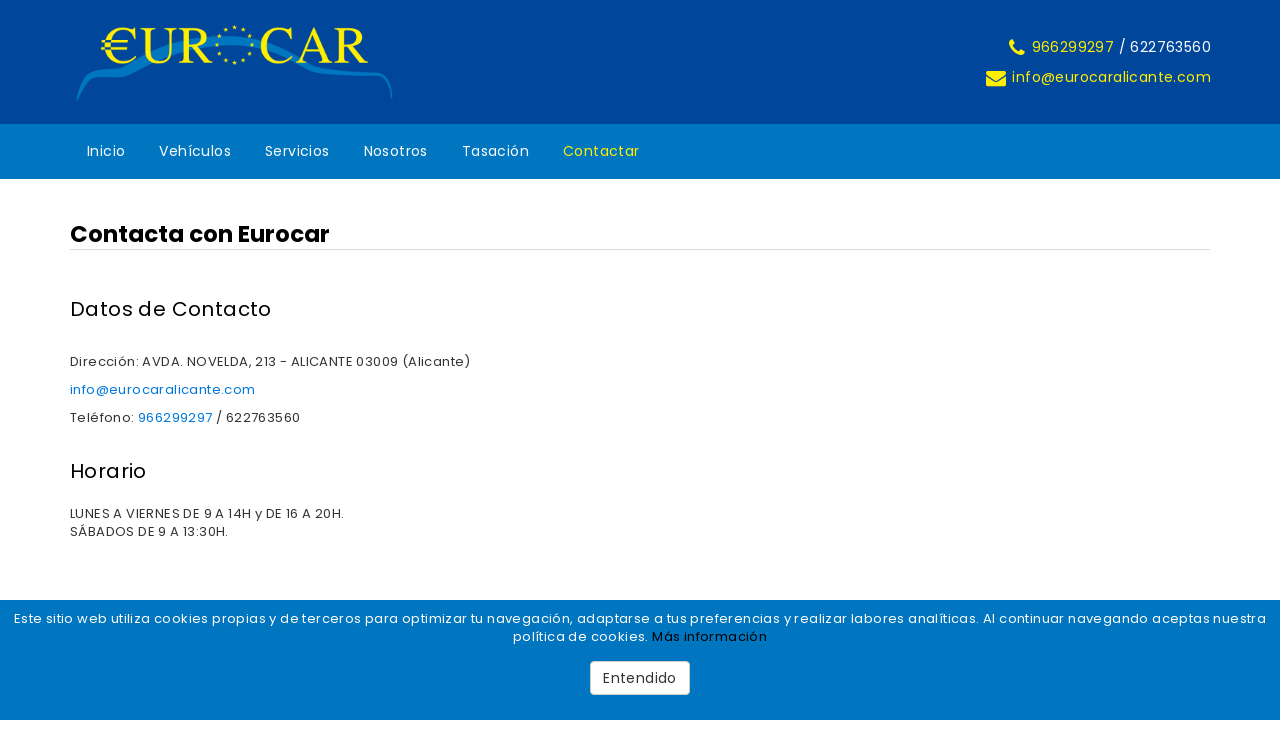

--- FILE ---
content_type: text/html; charset=UTF-8
request_url: https://www.eurocaralicante.com/contactar
body_size: 3636
content:
<!DOCTYPE html><html lang="es">	<head>		<meta charset="utf-8"><meta http-equiv="X-UA-Compatible" content="IE=edge"><meta name="viewport" content="width=device-width, initial-scale=1"><meta name="description" content="Eurocar Alicante es un referente en la región por la calidad de sus vehículos y por el trato profesional que damos a todos nuestros clientes. - Contactar"><link rel="canonical" href="https://www.eurocaralicante.com/contactar">	<meta name="google-site-verification" content="KLi1a2iVpeqWYe-5zRsccpKQh_5i-F2xmRIh191TSgM" /><!-- Open Graph data general --><meta property="og:title" content="Contacta con nosotros - EUROCAR "><meta property="og:type" content="website"><meta property="og:url" content="https://www.eurocaralicante.com/contactar">    <meta property="og:image" itemprop="image" content="https://www.eurocaralicante.com/img/eurocar1/logo.png">    <meta property="og:image:secure_url" itemprop="image" content="https://www.eurocaralicante.com/img/eurocar1/logo.png"><meta property="og:description" content="Eurocar Alicante es un referente en la región por la calidad de sus vehículos y por el trato profesional que damos a todos nuestros clientes. - Contactar"><title>Contacta con nosotros - EUROCAR </title><link rel="icon" type="image/png" href="/img/eurocar1/favicon.png" /><!--[if IE]><link rel="shortcut icon" type="image/x-icon" href="/img/eurocar1/favicon.ico" /><![endif]--><link rel="stylesheet" type="text/css" href="/css/base/bootstrap.min.css" /><link rel="stylesheet" type="text/css" href="/css/base/uikit.min.css" /><link rel="stylesheet" type="text/css" href="/css/eurocar1/compiled/compiled.css?v=366" /><link rel="stylesheet" type="text/css" href="/css/eurocar1/custom.css?v=366" />	<!-- Global site tag (gtag.js) - Google Analytics -->	<script async src="https://www.googletagmanager.com/gtag/js?id=G-5WPNCJWYE1"></script>	<script>	  window.dataLayer = window.dataLayer || [];	  function gtag(){dataLayer.push(arguments);}	  gtag('js', new Date());	  gtag('config', 'G-5WPNCJWYE1');	</script>	</head>	<body>					<div id="menu2" class="">	<div class="container-fluid menu2">		<div class="row">			<div class="container">				<div class="row">					<div class="col-xs-12 col-sm-6 col-md-6 col-lg-5 logo">						<a href="/">							<img class="img-responsive" src="/img/eurocar1/logo.png?v=366" title="Logo EUROCAR " alt="Logo EUROCAR ">							<h1 class="text_hidden">Contacta con nosotros - EUROCAR </h1>						</a>					</div>					<div class="col-xs-12 col-sm-6 col-md-6 col-lg-7 menu-box hidden-xs">						<span class="apartado_texto">							<span class="icono uk-icon-phone"></span>							<span class="texto"><a href="tel:966299297" class="send_analytics" data-accion="sent" data-categoria="ContactoGeneralWeb" data-etiqueta="Llamada desde el menu 'MOVIL'">966299297</a> / 622763560</span>						</span>						<span class="apartado_texto">							<span class="icono uk-icon-envelope"></span>							<a href="mailto:info@eurocaralicante.com" class="texto">info@eurocaralicante.com</a>						</span>											</div>				</div>			</div>		</div>	</div>	<div class="container-fluid header_menu ">		<div class="row">			<div class="container">				<nav class="navbar menu-header" role="navigation">					<div class="navbar-header">						<button type="button" class="navbar-toggle hamb nav-menu-toggle">							<span class="icon-bar"></span>							<span class="icon-bar"></span>							<span class="icon-bar"></span>						</button>					</div>					<div id="navbar" class="header-menu navbar-collapse collapse">												<div class="menu pull-left">							<ul class="nav navbar-nav" itemscope itemtype="http://www.schema.org/SiteNavigationElement">																	<li class="tr03 " itemprop="name">										<a href="/" title="Inicio" class="uk-vertical-align-middle tr03"  itemprop="url">Inicio</a>									</li>																	<li class="tr03 " itemprop="name">										<a href="/coches" title="Vehículos" class="uk-vertical-align-middle tr03"  itemprop="url">Vehículos</a>									</li>																	<li class="tr03 " itemprop="name">										<a href="/servicios" title="Servicios" class="uk-vertical-align-middle tr03"  itemprop="url">Servicios</a>									</li>																	<li class="tr03 " itemprop="name">										<a href="/nosotros" title="Nosotros" class="uk-vertical-align-middle tr03"  itemprop="url">Nosotros</a>									</li>																	<li class="tr03 " itemprop="name">										<a href="/tasacion" title="Tasación" class="uk-vertical-align-middle tr03"  itemprop="url">Tasación</a>									</li>																	<li class="tr03  active " itemprop="name">										<a href="/contactar" title="Contactar" class="uk-vertical-align-middle tr03"  itemprop="url">Contactar</a>									</li>															</ul>						</div>					</div>				</nav>			</div>		</div>	</div>	<div class="nav-menu-box-bg nav-menu-toggle"></div>	<div class="nav-menu-box tr03">		<div class="close-btn"><span class="tr03 nav-menu-toggle">CERRAR <i class="uk-icon-close"></i></span></div>					<div class="al">				<a href="/" class="tr03 " >Inicio</a>			</div>					<div class="al">				<a href="/coches" class="tr03 " >Vehículos</a>			</div>					<div class="al">				<a href="/servicios" class="tr03 " >Servicios</a>			</div>					<div class="al">				<a href="/nosotros" class="tr03 " >Nosotros</a>			</div>					<div class="al">				<a href="/tasacion" class="tr03 " >Tasación</a>			</div>					<div class="al">				<a href="/contactar" class="tr03  active" >Contactar</a>			</div>							</div></div>					<div id="titulo1" class="titulo_11 asp_7">	<div class="container-fluid">		<div class="row">			<div class="container">				<div class="row">					<div class="col-xs-12 col-sm-12 col-md-12 col-lg-12">						<div class="figure"></div>						<h2 class="titulo">Contacta con Eurocar</h2>						<div class="subtitulo">titulo1_subtitulo_11_7</div>					</div>				</div>			</div>		</div>	</div></div>					<div id="datos2">	<div class="container-fluid">		<div class="row">			<div class="container">				<div class="row">					<div class="col-xs-12 col-sm-6 col-md-6 col-lg-6">						<div class="row bloque">							<div class="col-xs-12 col-sm-12 col-md-12 col-lg-12">								<div class="subtitulo">									Datos de Contacto								</div>							</div>							<div class="col-xs-12 col-sm-12 col-md-12 col-lg-12">								<ul>									<li>Dirección: AVDA. NOVELDA, 213  - ALICANTE 03009 (Alicante)</li>									<a href="mailto:info@eurocaralicante.com" class="texto">info@eurocaralicante.com</a>									<li>Teléfono: <a href="tel:966299297" class="send_analytics" data-accion="sent" data-categoria="ContactoGeneralWeb" data-etiqueta="Llamada desde Datos de contacto 'MOVIL'">966299297</a> / 622763560</li>								</ul>							</div>						</div>						<div class="row bloque">															<div class="col-xs-12 col-sm-12 col-md-12 col-lg-12">									<div class="subtitulo">										Horario									</div>								</div>								<div class="col-xs-12 col-sm-12 col-md-12 col-lg-12">									<div class="cont_horario">LUNES A VIERNES DE 9 A 14H y DE 16 A 20H.<br />SÁBADOS DE 9 A 13:30H.</div>								</div>													</div>					</div>					<div class="col-xs-12 col-sm-6 col-md-6 col-lg-6">																		<div id="map_datos2_iframe">							<iframe								src="https://www.google.com/maps/embed?pb=!1m18!1m12!1m3!1d1105.89203230683!2d-0.49941607763812157!3d38.373624607651905!2m3!1f0!2f0!3f0!3m2!1i1024!2i768!4f13.1!3m3!1m2!1s0xd62370e1a512f35%3A0x25c2992a38e58f39!2sEurocar%20-%20Compra-venta%20veh%C3%ADculos!5e0!3m2!1ses!2ses!4v1766141837079!5m2!1ses!2ses"								width="100%"								height="450"								style="border:0;"								allowfullscreen								loading="lazy"								referrerpolicy="no-referrer-when-downgrade">							</iframe>						</div>											</div>				</div>			</div>		</div>	</div></div>					<div id="formulario1" class="formulario_11">	<div class="formContactoFluid container-fluid">		<div class="row">			<div class="container" >				<div class="row">					<div class="formContactoContainer" id="formContacto" >						<div class="col-xs-12 col-sm-12 col-md-12 col-lg-12">							<div class="subtituloForm">Formulario de contacto</div>						</div>						<form id="contactoForm">							<!--INPUTS-->							<div class="col-xs-12 col-sm-6 col-md-6 col-lg-6">								<div class="row">									<div class="col-xs-12 col-sm-12 col-md-6 col-lg-6">										<div class="form-group">											<label>Nombre*</label>											<input type="text" class="form-control" id="nombre" name="name" placeholder="Nombre" data-placement="top" data-trigger="manual" data-content="El nombre es obligatorio.">										</div>									</div>									<div class="col-xs-12 col-sm-12 col-md-6 col-lg-6">										<div class="form-group">											<label>Apellidos*</label>											<input type="text" class="form-control" id="apellidos" name="surname" placeholder="Apellidos" data-placement="top" data-trigger="manual" data-content="Los apellidos son obligatorios.">										</div>									</div>									<div class="col-xs-12 col-sm-12 col-md-6 col-lg-6">										<div class="form-group">											<label>Teléfono*</label>											<input type="text" class="form-control" id="telefono" name="phone" placeholder="Teléfono" data-placement="top" data-trigger="manual" data-content="El teléfono es obligatorio.">										</div>									</div>									<div class="col-xs-12 col-sm-12 col-md-6 col-lg-6">										<div class="form-group">											<label>Correo*</label>											<input type="text" class="form-control" id="email" name="email" placeholder="Correo" data-placement="top" data-trigger="manual" data-content="El correo es obligatorio.">										</div>									</div>								</div>							</div>							<div class="col-xs-12 col-sm-6 col-md-6 col-lg-6">								<div class="row">									<div class="col-xs-12 col-sm-12 col-md-12 col-lg-12">										<div class="form-group">											<label>Mensaje*</label>											<textarea type="text" class="form-control" id="mensaje" rows="5" name="comments" placeholder="Mensaje" data-placement="top" data-trigger="manual" data-content="El mensaje es obligatorio."></textarea>										</div>									</div>								</div>							</div>							<!--CHECK LEGAL-->							<div class="col-xs-12 col-sm-12 col-md-12 col-lg-12">								<div class="checkbox">									<label>										<input type="checkbox" id="legal" data-placement="top" data-trigger="manual" data-content="Es obligatorio leer y aceptar el aviso legal."> He leído y acepto el <a target="_blank" rel="nofollow ugc" href="/aviso_legal" title="Leer aviso legal">aviso legal</a> y la <a target="_blank" rel="nofollow ugc" href="/politica_privacidad" title="Leer politica de privacidad">politica de privacidad</a>									</label>								</div>							</div>														<!--SUBMIT-->							<div class="col-xs-12 col-sm-12 col-md-12 col-lg-12">								<div class="contButton">                                    <button type="submit" class="enviar tr03 g-recaptcha"                                                                         >Enviar</button>								</div>							</div>														<input class="hidden" type="text" name="postal_code" value="">							<!--AD PARAMS-->													</form>						<div class="hidden">							<span class="mensaje_contacto_correcto">El mensaje se ha enviado correctamente.</span>							<span class="mensaje_contacto_incorrecto">El mensaje no se ha podido enviar, por favor inténtelo de nuevo mas tarde.</span>						</div>					</div>				</div>			</div>		</div>	</div></div>					<div id="footer4">	<div class="container-fluid footer hidden-print ">		<div class="row">			<div class="container">				<div class="row">					<div class="col-xs-12 col-sm-12 col-md-12 col-lg-12 menu hidden-xs">						<ul>															<li >									<a href="/" title="Inicio">Inicio</a>								</li>															<li >									<a href="/coches" title="Vehículos">Vehículos</a>								</li>															<li >									<a href="/servicios" title="Servicios">Servicios</a>								</li>															<li >									<a href="/nosotros" title="Nosotros">Nosotros</a>								</li>															<li >									<a href="/tasacion" title="Tasación">Tasación</a>								</li>															<li  class="active" >									<a href="/contactar" title="Contactar">Contactar</a>								</li>													</ul>					</div>					<div class="col-xs-12 col-sm-12 col-md-12 col-lg-12 menu">						<ul>															<li >									<a href="/aviso_legal" title="Aviso legal">Aviso legal</a>								</li>															<li >									<a href="/politica_cookies" title="Política de cookies">Política de cookies</a>								</li>															<li >									<a href="/politica_privacidad" title="Política de privacidad">Política de privacidad</a>								</li>													</ul>					</div>					<div class="col-xs-12 col-sm-12 col-md-12 col-lg-12">											</div>					<div class="col-xs-12 col-sm-12 col-md-12 col-lg-12 localizacion">						<div>AVDA. NOVELDA, 213  - ALICANTE - 03009 Alicante</div>						<div><a href="tel:966299297" title="Llámanos" class="send_analytics" data-accion="sent" data-categoria="ContactoGeneralWeb" data-etiqueta="Llamada desde el footer 'MOVIL'">966299297</a> / 622763560</div>						<a href="mailto:info@eurocaralicante.com" class="texto">info@eurocaralicante.com</a>					</div>				</div>							</div>		</div>	</div></div>					<div class="container-fluid copyright hidden-print ">	<div class="container">		EUROCAR  <span>HA CONFIADO EN NOSOTROS SU PRESENCIA DIGITAL. <a target="_blank" rel="sponsored" href="https://www.inventario.pro/prueba-gratis/" title="Prueba Inventario.pro">VISITA INVENTARIO.PRO</a> Y CONOCE NUESTRA SOLUCIÓN GLOBAL<span>	</div></div>					<div id="overbox3" class="cookies ">	<div id="infobox3">		<p>Este sitio web utiliza cookies propias y de terceros para optimizar tu navegación, adaptarse a tus preferencias y realizar labores analíticas. Al continuar navegando aceptas nuestra política de cookies.  <a href="/politica_cookies" class="link">Más información</a></p>		<p><a onclick="aceptar_cookies();" class="btn btn-default">Entendido</a></p>	</div></div>			</body>	<link rel="stylesheet" type="text/css" href="/css/base/inventario_fonts.css" />	<link href='https://fonts.googleapis.com/css?family=Poppins:300,400,700' rel='stylesheet' type='text/css'><script src="/js/base/jquery.min.js"></script><script src="/js/base/bootstrap.min.js"></script><script src="/js/base/uikit.min.js"></script><script src="/js/eurocar1/compiled/compiled.js?v=366"></script><script src="/js/eurocar1/custom.js?v=366"></script></html>

--- FILE ---
content_type: text/css
request_url: https://www.eurocaralicante.com/css/eurocar1/compiled/compiled.css?v=366
body_size: 7755
content:
.col-xs-2_4{width: 20%;}@media (min-width: 768px) and (max-width: 991px) {.col-sm-2_4 { width: 20%;}} @media (min-width: 992px) and (max-width: 1199px) {.col-md-2_4 { width: 20%;}} @media (min-width: 1200px) {.col-lg-2_4 { width: 20%;}} .col-xs-1_7{width: 14.28571%;}@media (min-width: 768px) and (max-width: 991px) {.col-sm-1_7 { width: 14.28571%;}} @media (min-width: 992px) and (max-width: 1199px) {.col-md-1_7 { width: 14.28571%;}} @media (min-width: 1200px) {.col-lg-1_7 { width: 14.28571%;}} .col-xs-1_5{width: 12.5%;}@media (min-width: 768px) and (max-width: 991px) {.col-sm-1_5 { width: 12.5%;}} @media (min-width: 992px) and (max-width: 1199px) {.col-md-1_5 { width: 12.5%;}} @media (min-width: 1200px) {.col-lg-1_5 { width: 12.5%;}} .col-xs-1_3{width: 11.11111%;}@media (min-width: 768px) and (max-width: 991px) {.col-sm-1_3 { width: 11.11111%;}} @media (min-width: 992px) and (max-width: 1199px) {.col-md-1_3 { width: 11.11111%;}} @media (min-width: 1200px) {.col-lg-1_3 { width: 11.11111%;}} .col-xs-1_2{width: 10%;}@media (min-width: 768px) and (max-width: 991px) {.col-sm-1_2 { width: 10%;}} @media (min-width: 992px) and (max-width: 1199px) {.col-md-1_2 { width: 10%;}} @media (min-width: 1200px) {.col-lg-1_2 { width: 10%;}} .col-xs-1_1{width: 9.09091%;}@media (min-width: 768px) and (max-width: 991px) {.col-sm-1_1 { width: 9.09091%;}} @media (min-width: 992px) and (max-width: 1199px) {.col-md-1_1 { width: 9.09091%;}} @media (min-width: 1200px) {.col-lg-1_1 { width: 9.09091%;}}.noPadding{padding: 0;}.noPaddingR{padding-right: 0;}.noPaddingL{padding-left: 0;}.marginAuto{margin: auto;}.truncate{display: block;white-space: nowrap;overflow: hidden;text-overflow: ellipsis;}.overf_hidden{overflow: hidden;}.text_hidden{font-size: 0;width: 1px;height: 1px;display: inline-block;overflow: hidden;position: absolute !important;border: 0 !important;padding: 0 !important;margin: 0 !important;clip: rect(1px, 1px, 1px, 1px);}@media (max-width: 991px) {.navbar-header { float: none;}.navbar-toggle{display: block;}.navbar-collapse{border-top: 1px solid transparent;box-shadow: inset 0 1px 0 rgba(255, 255, 255, 0.1);}.navbar-collapse.collapse{display: none !important;}.navbar-nav{float: none !important;margin: 7.5px -15px;}.navbar-nav> li{float: none;}.navbar-nav> li> a{padding-top: 10px;padding-bottom: 10px;}.navbar-text{float: none;margin: 15px 0;}.navbar-collapse.collapse.in{display: block !important;}.collapsing{overflow: hidden !important;}}body{font-family: Poppins;}h1, h2, h3, h4, h5, h6{font-family: Poppins;}.tr03{-webkit-transition: all 0.3s ease-in-out;-moz-transition: all 0.3s ease-in-out;-o-transition: all 0.3s ease-in-out;transition: all 0.3s ease-in-out;}.webview{display: none !important;}@media print {a[href]:after { content: none !important;}.colprint{width: 100% !important;}.col-print-6{width: 50% !important;float: left;}.col-print-4{width: 33% !important;float: left;}.col-print-12{width: 100% !important;float: left;}}.boton_reserva{margin-top: 8px;font-size: 16px;display: inline-block;text-decoration: none;border-radius: 4px;line-height: 40px;padding: 0px 30px;}#reservaCollapse{margin-top: 40px;font-size: 14px;}#reservaCollapse .enviar{margin-top: 8px;font-size: 16px;display: inline-block;text-decoration: none;border-radius: 4px;line-height: 40px;padding: 0px 30px;}#reservaCollapse .modificar{margin-top: 8px;font-size: 16px;display: inline-block;text-decoration: none;border-radius: 4px;line-height: 40px;padding: 0px 30px;}#reservaCollapse .steps{text-align: center;}#reservaCollapse .steps::before{content: '';position: absolute;top: 50%;left: 50%;transform: translate(-50%, -50%);height: 3px;width: 230px;background-color: #333;}#reservaCollapse .steps .step{display: inline-block;width: 80px;text-align: center;height: 80px;border-radius: 50%;background-color: white;position: relative;margin: 0px 20px;}@media (max-width: 545px) {height: 60px;width: 60px;}#reservaCollapse .steps .step.active{background-color: orange;color: white;}#reservaCollapse .steps .step.completed{background-color: #36c508;color: white;}#reservaCollapse .steps .step.error{background-color: #c50808;color: white;}#reservaCollapse .steps .step .step_info{position: absolute;left: 50%;top: 50%;transform: translate(-50%, -50%);font-size: 40px;}@media (max-width: 545px) {font-size: 30px;}#reservarAnuncio{margin-top: 20px;}#reservaCollapse .mensaje_error1{font-weight: bold;margin-top: 20px;text-align: center;font-size: 17px;color: #c51e08;}#reservaCollapse .mensaje_correcto1{font-weight: bold;margin-top: 20px;text-align: center;font-size: 17px;color: #1baa09;}#reservaCollapse .mensaje_error2{margin-top: 30px;text-align: center;font-size: 14px;font-weight: bold;}#reservaCollapse .mensaje_correcto2{margin-top: 30px;text-align: center;font-size: 14px;font-weight: bold;}#reservaCollapse .nombre{font-weight: bold;font-size: 14px;}#reservaCollapse .valor{color: #5a5a5a;margin-bottom: 15px;margin-left: 10px;font-size: 14px;}#reservaCollapse .subtitulo{font-size: 19px;margin-bottom: 10px;margin-top: 20px;}#card5 .cardImg{background-size: cover;background-repeat: no-repeat;background-position: center;}#card5 .cardImg img{width: 100%;}#card5 .card_5{box-shadow: 0px 0px 10px #ababab;}#card5 .card_5:hover, #card5 .card_5:focus, #card5 .card_5:active{box-shadow: 1px 0px 12px 5px #dedede !important;}#card5 .titleCard{font-size: 15px;font-weight: 600;color: #333;text-align: center;display: block;white-space: nowrap;overflow: hidden;text-overflow: ellipsis;line-height: 35px;padding: 0px 15px;}#card5 .colSpecs{padding-top: 10px;padding-bottom: 10px;}#card5 .estado{position: absolute;bottom: 0px;left: 15px;right: 15px;background-color: rgba(0, 0, 0, 0.6);text-align: center;color: white;line-height: 45px;font-size: 18px;font-weight: 600;}#card5 .cont_imagen{overflow: hidden;}#card5 ul{padding-left: 0;text-align: center;display: inline-block;width: 100%;}#card5 ul .detalle{padding: 0px 5px;}#card5 ul li{list-style-type: none;display: block;padding: 5px;font-size: 12px;color: #333;overflow: hidden;text-overflow: ellipsis;white-space: nowrap;}#card5 .priceCont{display: flex;justify-content: center;}#card5 .col_price{margin-bottom: 25px;text-align: center;}#card5 .colPrice{display: flex;align-items: center;background-color: #00479b;text-align: center;color: #fff;margin-top: 0px;margin-bottom: 0px;font-size: 13px;padding: 0px 15px;}#card5 .colPrice strike{font-size: 80%;margin-right: 7px;}#card5 .arrow{display: inline-block;line-height: 36px;font-size: 15px;padding: 0px 10px;background-color: #333;margin: 0px;color: white;}#card5 .cont_imagen{overflow: hidden;}#menu2 .menu2{background-color: #00479b;padding-top: 10px;padding-bottom: 10px;font-size: 11px;color: #fff;font-weight: 600;opacity: 1;}#menu2 .menu2 a{color: #fff;}#menu2 .menu2 a:hover{text-decoration: none;}#menu2 .menu2 .apartado_texto{margin-left: 10px;line-height: 30px;}#menu2 .menu2 .menu-box{padding: 19px 15px;text-align: right;}@media (min-width: 768px) and (max-width: 991px) {#menu2 .menu2 .menu-box { padding: 10px 15px;}} @media (max-width: 767px) {#menu2 .menu2 .menu-box { text-align: center;}} #menu2 .menu2 .logo{text-align: center;}@media print {#menu2 .menu2 .logo { float: left;max-width: 350px;max-height: 180px;}} #menu2 .menu2 .logo img{max-height: 88px;}@media (min-width: 992px) and (max-width: 1199px) {#menu2 .menu2 .logo img { max-height: 90px;}} @media (min-width: 768px) and (max-width: 991px) {#menu2 .menu2 .logo img { max-height: 90px;}} @media (max-width: 767px) {#menu2 .menu2 .logo img { max-width: 220px;margin: auto;max-height: 60px;}} #menu2 .menu2 .social{display: flex;justify-content: flex-end;align-items: center;}@media (min-width: 768px) and (max-width: 991px) {#menu2 .menu2 .social { float: none;margin-top: 10px;}} @media (max-width: 767px) {#menu2 .menu2 .social { float: none;margin-top: 15px;text-align: center;}} #menu2 .menu2 .social a{position: relative;display: inline-block;color: white;font-size: texto_tamano - 2;padding: 4px 2px;text-align: center;border-radius: 50%;width: 30px;height: 30px;line-height: 23px;}#menu2 .menu2 .social a.facebook{background-color: #5065a1;}#menu2 .menu2 .social a.instagram{background-color: #40779f;}#menu2 .menu2 .social a.twitter{background-color: #6db1e2;}#menu2 .menu2 .social a.youtube{background-color: #dc3f3c;}#menu2 .menu2 .social a.google_plus{background-color: #d64832;}#menu2 .menu2 .social a.flickr{background-color: #0162c9;}#menu2 .menu2 .social a.pinterest{background-color: #bd081c;}#menu2 .menu2 .social a.linkedin{background-color: #0177b5;}#menu2 .header_menu{background-color: #00479b;}#menu2 .header_menu .navbar{margin: 0px;min-height: 0px;border: 0px;}#menu2 .header_menu .navbar-collapse{padding: 0px;}#menu2 .header_menu .navbar-toggle{border: 0px;padding: 20px 0px;padding-left: 20px;margin: 0px;}@media (max-width: 767px) {#menu2 .header_menu .navbar-toggle { padding: 10px 0px;}} #menu2 .header_menu .navbar-toggle .icon-bar{background-color: #fff !important;}#menu2 .header_menu .navbar-toggle:focus, #menu2 .header_menu .navbar-toggle:hover{background-color: transparent;}#menu2 .header_menu .menu li.active a{background-color: #0076c0;}#menu2 .header_menu .menu li a{color: white;font-size: 13px;font-weight: 600;padding: 20px 10px;font-family: Poppins;}#menu2 .header_menu .menu li a:hover, #menu2 .header_menu .menu li a:focus{background-color: #0076c0;}#menu2 .header_menu .idiomas{padding-top: 20px;padding-left: 15px;}@media (min-width: 992px) and (max-width: 1199px) {#menu2 .header_menu .idiomas { padding-top: 20px;padding-left: 10px;}} #menu2 .header_menu .idiomas a{display: inline-block;color: white;}#menu2 .header_menu .idiomas a:hover, #menu2 .header_menu .idiomas a:focus{text-decoration: none;background-color: inherit;}#menu2 .header_menu .idiomas ul{width: 50px;min-width: 40px;background-color: #333 !important;border: 0px;margin-top: -1px !important;padding: 10px 0px;text-align: center;}#menu2 .header_menu .idiomas ul li{margin: 0;padding: 0;width: 100%;display: inline-block;float: left;height: 20px;}#menu2 .header_menu .idiomas ul li a{height: 20px;width: 100%;text-align: center;padding: 5px 3px;}#menu2 .header_menu .idiomas ul li a img{display: block;margin: auto;}#menu2 .nav-menu-box{position: fixed;top: 0;right: -100%;width: 400px;max-width: 100%;height: 100%;background-color: rgba(51, 51, 51, .9);z-index: 999999;color: white;padding: 20px 40px;overflow-y: auto;}#menu2 .nav-menu-box.open{right: 0;}#menu2 .nav-menu-box .close-btn{position: relative;float: left;display: inline-block;width: 100%;color: white;font-size: texto_tamano - 2;text-align: right;}#menu2 .nav-menu-box .close-btn i{margin-left: 5px;}#menu2 .nav-menu-box .close-btn span{position: relative;display: inline-block;cursor: pointer;}#menu2 .nav-menu-box .close-btn span:hover{color: #aaa;}#menu2 .nav-menu-box .al{position: relative;float: left;display: inline-block;width: 100%;color: white;font-size: texto_tamano - 2;}#menu2 .nav-menu-box .al a{position: relative;float: left;display: inline-block;color: white;padding: 7px 0;}#menu2 .nav-menu-box .al a:hover{color: #aaa;text-decoration: none;}#menu2 .nav-menu-box .al a.active{color: #aaa;border-bottom: 2px solid #aaa;margin-bottom: 7px;}#menu2 .nav-menu-box .social{position: relative;float: left;display: inline-block;width: 100%;border-bottom: 1px solid white;padding: 10px 0 15px 0;}#menu2 .nav-menu-box .social a{position: relative;float: left;display: inline-block;color: #fff;font-size: texto_tamano - 1;padding: 7px 3px;margin-right: 10px;}#menu2 .nav-menu-box .social a:hover{color: #aaa;}#menu2 .nav-menu-box .flags{position: relative;float: left;display: inline-block;width: 100%;margin-top: 25px;}#menu2 .nav-menu-box .flags img{position: relative;float: left;display: inline-block;padding-bottom: 10px;}#menu2 .nav-menu-box .flags a{position: relative;float: left;display: inline-block;margin-right: 10px;}#menu2 .nav-menu-box .flags a:hover img{opacity: 0.5;}#menu2 .nav-menu-box .flags a.activa{border-bottom: 2px solid #aaa;}#menu2 .nav-menu-box-bg{display: none;position: fixed;width: 100%;height: 100%;top: 0;left: 0;z-index: 999990;background-color: rgba(0, 0, 0, 0.3);}#menu2 .nav-menu-box-bg.open{display: block;}#slider4 .uk-slideshow{position: relative;z-index: 0;width: 100%;margin: 0;padding: 0;list-style: none;overflow: hidden;touch-action: pan-y;}#slider4 .uk-slideshow> li{position: absolute;top: 0;left: 0;width: 100%;opacity: 0;}#slider4 .uk-slideshow> .uk-active{z-index: 10;opacity: 1;}#slider4 .uk-slideshow> li> img{visibility: hidden;}#slider4 [data-uk-slideshow-slide]{cursor: pointer;}#slider4 .uk-slideshow-fullscreen, #slider4 .uk-slideshow-fullscreen> li{height: 100vh;}#slider4 .uk-slideshow-fade-in{-webkit-animation: uk-fade 0.5s linear;animation: uk-fade 0.5s linear;}#slider4 .uk-slideshow-fade-out{-webkit-animation: uk-fade 0.5s linear reverse;animation: uk-fade 0.5s linear reverse;}#slider4 .uk-slideshow-scroll-forward-in{-webkit-animation: uk-slide-right 0.5s ease-in-out;animation: uk-slide-right 0.5s ease-in-out;}#slider4 .uk-slideshow-scroll-forward-out{-webkit-animation: uk-slide-left 0.5s ease-in-out reverse;animation: uk-slide-left 0.5s ease-in-out reverse;}#slider4 .uk-slideshow-scroll-backward-in{-webkit-animation: uk-slide-left 0.5s ease-in-out;animation: uk-slide-left 0.5s ease-in-out;}#slider4 .uk-slideshow-scroll-backward-out{-webkit-animation: uk-slide-right 0.5s ease-in-out reverse;animation: uk-slide-right 0.5s ease-in-out reverse;}#slider4 .uk-slideshow-scale-out{-webkit-animation: uk-fade-scale-15 0.5s ease-in-out reverse;animation: uk-fade-scale-15 0.5s ease-in-out reverse;}#slider4 .uk-slideshow-swipe-forward-in{-webkit-animation: uk-slide-left-33 0.5s ease-in-out;animation: uk-slide-left-33 0.5s ease-in-out;}#slider4 .uk-slideshow-swipe-forward-in:before{content: '';position: absolute;top: 0;bottom: 0;left: 0;right: 0;z-index: 1;background: rgba(0, 0, 0, .6);-webkit-animation: uk-fade 0.5s ease-in-out reverse;animation: uk-fade 0.5s ease-in-out reverse;}#slider4 .uk-slideshow-swipe-forward-out{-webkit-animation: uk-slide-left 0.5s ease-in-out reverse;animation: uk-slide-left 0.5s ease-in-out reverse;}#slider4 .uk-slideshow-swipe-backward-in{-webkit-animation: uk-slide-right-33 0.5s ease-in-out;animation: uk-slide-right-33 0.5s ease-in-out;}#slider4 .uk-slideshow-swipe-backward-in:before{content: '';position: absolute;top: 0;bottom: 0;left: 0;right: 0;z-index: 1;background: rgba(0, 0, 0, .6);-webkit-animation: uk-fade 0.5s ease-in-out reverse;animation: uk-fade 0.5s ease-in-out reverse;}#slider4 .uk-slideshow-swipe-backward-out{-webkit-animation: uk-slide-right 0.5s ease-in-out reverse;animation: uk-slide-right 0.5s ease-in-out reverse;}#slider4 .slider{padding: 0px;position: relative;width: 100%;}#slider4 .slider .uk-slideshow, #slider4 .slider .uk-slideshow> li> div{height: 450px !important;}@media (min-width: 992px) and (max-width: 1199px) {#slider4 .slider .uk-slideshow, #slider4 .slider .uk-slideshow > li > div { height: 400px !important;}} @media (min-width: 768px) and (max-width: 991px) {#slider4 .slider .uk-slideshow, #slider4 .slider .uk-slideshow > li > div { height: 380px !important;}} @media (max-width: 767px) {#slider4 .slider .uk-slideshow, #slider4 .slider .uk-slideshow > li > div { height: 320px !important;}} #slider4 .opacidad{background-color: rgba(0, 0, 0, 0.4);position: absolute;top: 0;left: 0;bottom: 0;right: 0;z-index: 9;padding: 80px 0px;}@media (min-width: 992px) and (max-width: 1199px) {#slider4 .opacidad { padding: 65px 0px;}} @media (min-width: 768px) and (max-width: 991px) {#slider4 .opacidad { padding: 40px 0px;}} @media (max-width: 767px) {#slider4 .opacidad { padding: 20px 0px;}} #slider4 .title1{color: white;font-size: 25px;font-weight: 800;font-family: Poppins;line-height: 42px;margin: 0 0 15px 0;}@media (min-width: 992px) and (max-width: 1199px) {#slider4 .title1 { margin-bottom: 10px;font-size: 25px;}} @media (min-width: 768px) and (max-width: 991px) {#slider4 .title1 { margin-bottom: 5px;font-size: 25px;}} @media (max-width: 767px) {#slider4 .title1 { font-size: 25px;margin-bottom: -5px;}} #slider4 .title2{color: white;margin: 0px;font-weight: 600;font-size: 25px;font-family: Poppins;line-height: 30px;}@media (min-width: 992px) and (max-width: 1199px) {#slider4 .title2 { font-size: 25px;}} @media (min-width: 768px) and (max-width: 991px) {#slider4 .title2 { font-size: 25px;}} @media (max-width: 767px) {#slider4 .title2 { font-size: 25px;}} #slider4 .container, #slider4 .row, #slider4 .row> div{height: 100%;position: relative;}#slider4 .cont_texto{position: absolute;bottom: 0;text-align: right;right: 0;left: 0;padding: 0px 15px;}#titulo1{background-color: #ddd;}#titulo1 .container{padding-top: 30px;padding-bottom: 30px;}@media (max-width: 767px) {#titulo1 .container { padding-top: 15px;padding-bottom: 15px;}} #titulo1 .figure{float: left;width: 5px;height: 60px;background-color: #0076c0;margin-right: 10px;}#titulo1 .titulo{font-family: Poppins;font-size: 25px;font-weight: 500;margin-bottom: 0px;text-align: left;color: #00479b;}@media (max-width: 767px) {#titulo1 .titulo { font-size: 22px;}} #titulo1 .subtitulo{font-family: Poppins;font-size: 13px;color: #00479b;}#detalle_barra1 .container-fluid{background-color: #ddd;height: 60px;}@media (max-width: 767px) {#detalle_barra1 .container-fluid { height: auto;}} #detalle_barra1 .container-fluid .navegacion{color: #fff;padding: 0px 25px;line-height: 40px;margin-top: 8px;font-size: 13px;display: inline-block;text-decoration: none;border: 1px solid #00479b;background-color: #00479b;border-radius: 0px;}#detalle_barra1 .container-fluid .navegacion:hover{background-color: #fff;color: #fff;}#detalle_barra1 .container-fluid .icons{text-align: right;line-height: 60px;font-size: 20px;}@media (max-width: 767px) {#detalle_barra1 .container-fluid .icons { font-size: 15px;}} #detalle_barra1 .container-fluid .icons a{margin-left: 10px;color: #ccc;text-decoration: none;}#detalle_barra1 .container-fluid .icons a.social{color: white;padding: 6px 0px 0px 0;border-radius: 50%;width: 35px;height: 35px;line-height: 23px;text-align: center;display: inline-block;}@media (max-width: 767px) {#detalle_barra1 .container-fluid .icons a.social { width: 30px;height: 30px;line-height: 20px;}} #detalle_barra1 .container-fluid .icons a.social.facebook{background-color: #5065a1;}#detalle_barra1 .container-fluid .icons a.social.facebook:hover{background-color: rgba(80, 101, 161, 0.6);}#detalle_barra1 .container-fluid .icons a.social.twitter{background-color: #6db1e2;}#detalle_barra1 .container-fluid .icons a.social.twitter:hover{background-color: rgba(109, 177, 226, 0.6);}#detalle_barra1 .container-fluid .icons a.social.google_plus{background-color: #d64832;}#detalle_barra1 .container-fluid .icons a.social.google_plus:hover{background-color: rgba(214, 72, 50, 0.7);}#detalle_barra1 .container-fluid .icons a.social.youtube{background-color: #dc3f3c;}#detalle_barra1 .container-fluid .icons a.social.youtube:hover{background-color: rgba(220, 63, 60, 0.7);}#detalle_barra1 .container-fluid .icons a.social:hover{color: white;}#detalle_barra1 .container-fluid .icons a:hover{color: #333;}#error1 .error_404_titulo{background-color: #ddd;}#error1 .error_404_titulo .container{padding-top: 40px;padding-bottom: 40px;}#error1 .error_404_titulo h1{margin-bottom: 0px;font-size: 25px;line-height: 25px;font-weight: bold;margin-top: 6px;color: #00479b;text-align: center;}#error1 .error_404_contenido .container{padding-top: 60px;padding-bottom: 60px;}#error1 .error_404_contenido .texto{color: #333;font-size: 13px;text-align: center;}#error1 .error_404_contenido .navegacion{color: #fff;padding: 18px 30px;font-size: 13px;font-weight: bold;display: inline-block;margin: 0px auto;text-decoration: none;border: 1px solid #00479b;margin-top: 40px;background-color: #00479b;border-radius: 0px;}#error1 .error_404_contenido .navegacion:hover{background-color: #fff;color: #fff;}#texto1 .container-fluid{background-color: #eee;color: #333;font-size: 13px;}#texto1 .container{padding-top: 60px;padding-bottom: 60px;}@media (max-width: 767px) {#texto1 .container { padding-top: 30px;padding-bottom: 30px;}} #texto1 .subtitulo{font-size: 15px;font-weight: bold;margin-top: 20px;}#texto1 ul li{margin: 10px 0px;}#datos2 .container-fluid{background-color: #fff;}#datos2 .container{padding-top: 60px;padding-bottom: 60px;}@media (max-width: 767px) {#datos2 .container { padding-top: 30px;padding-bottom: 30px;}} #datos2 .bloque{margin-bottom: 15px;}#datos2 .subtitulo{text-align: left;font-size: 23px;margin-bottom: 20px;font-family: Poppins;}@media (max-width: 767px) {#datos2 .subtitulo { font-size: 19px;}} #datos2 #map_datos2{position: relative;width: 100%;height: 400px;margin-top: 30px;}@media (max-width: 991px) {#datos2 #map_datos2 { height: 300px;}} @media (max-width: 767px) {#datos2 #map_datos2 { height: 200px;}} #datos2 ul{list-style: none;padding-left: 0px;}#datos2 ul li{font-size: 13px;margin: 10px 0px;}#datos2 .cont_horario{text-align: left;font-size: 13px;}#formulario_detalle1 .formContacto{position: relative;}#formulario_detalle1 .formContacto input, #formulario_detalle1 .formContacto textarea{background-color: #fff;color: #555;border-color: #f2f2f2;border-radius: 0px;}#formulario_detalle1 .formContacto .formContactoContainer{position: absolute;top: 30px;right: calc((100% - 1170px) /2);padding-top: 15px;padding-bottom: 15px;background-color: #eee;}@media (min-width: 992px) and (max-width: 1199px) {#formulario_detalle1 .formContacto .formContactoContainer { right: calc((100% - 970px) /2);}} @media (max-width: 991px) {#formulario_detalle1 .formContacto .formContactoContainer { display: none;}} #formulario_detalle1 .formContacto .formContactoContainer.fix{position: fixed;top: 30px;width: 390px;}@media (min-width: 992px) and (max-width: 1199px) {#formulario_detalle1 .formContacto .formContactoContainer.fix { width: 323.33px;}} #formulario_detalle1 .formContacto .formContactoContainer.fixbottom{position: absolute;}#formulario_detalle1 .formContacto .formContactoContainer .form-control[disabled]{background-color: #dfdfdf;}#formulario_detalle1 .formContacto .formContactoContainer .subtituloForm{font-size: 21px;margin-bottom: 20px;font-family: Poppins;}#formulario_detalle1 .formContacto .formContactoContainer textarea{max-width: 100%;min-height: 96px;}#formulario_detalle1 .formContacto .formContactoContainer .dropdown .select-dropdown{text-align: left;width: 100%;}#formulario_detalle1 .formContacto .formContactoContainer .dropdown .select-dropdown:hover, #formulario_detalle1 .formContacto .formContactoContainer .dropdown .select-dropdown:focus{background-color: #fff;border-color: #ccc;}#formulario_detalle1 .formContacto .formContactoContainer .dropdown .glyphicon{float: right;}#formulario_detalle1 .formContacto .formContactoContainer .dropdown .dropdown-menu{width: 100%;}#formulario_detalle1 .formContacto .formContactoContainer .dropdown .dropdown-menu li{width: 100%;display: inline-block;padding-left: 5px;}#formulario_detalle1 .formContacto .formContactoContainer .dropdown .dropdown-menu li span{color: black;padding: 0 5px;font-size: 13px !important;cursor: pointer;width: 100%;display: inline-block;line-height: 30px;text-overflow: ellipsis;white-space: nowrap;overflow: hidden;vertical-align: top;}#formulario_detalle1 .formContacto .formContactoContainer .dropdown .dropdown-menu li.active{background-color: #ccc;}#formulario_detalle1 .formContacto .formContactoContainer .dropdown .dropdown-menu li.active span{color: #333;}#formulario_detalle1 .formContacto .formContactoContainer .dropdown .dropdown-menu li:hover{background-color: #ccc;}#formulario_detalle1 .formContacto .formContactoContainer .dropdown .dropdown-menu li:hover span{color: #333;}#formulario_detalle1 .formContacto .formContactoContainer .popover_close{font-size: initial;}#formulario_detalle1 .formContacto .formContactoContainer .popover{min-width: 200px;}#formulario_detalle1 .formContacto .formContactoContainer .contButton{text-align: center;}#formulario_detalle1 .formContacto .formContactoContainer .checkbox{text-align: center;margin-top: 20px;margin-bottom: 0px;}#formulario_detalle1 .formContacto .formContactoContainer .enviar{color: #fff;margin-top: 8px;font-size: 13px;display: inline-block;text-decoration: none;border: 1px solid #00479b;background-color: #00479b;border-radius: 0px;line-height: 40px;padding: 0px 30px;}#formulario_detalle1 .formContacto .formContactoContainer .enviar:hover{background-color: #fff;color: #fff;}#formulario_detalle1 .formContacto .respuestaMensaje{text-align: center;font-size: 17px;font-weight: bold;}#formulario_detalle1 .formContacto .respuestaMensaje.correcto{color: green;}#formulario_detalle1 .formContacto .respuestaMensaje.error{color: #e9322d;}#filtro3 .filtro{background-color: #eee;}#filtro3 .container{position: relative;padding-top: 30px;padding-bottom: 30px;}#filtro3 form{display: inline-block;}#filtro3 .cont_titulo{margin-bottom: 30px;border-bottom: 1px solid #bbb;padding-bottom: 20px;}#filtro3 h2{font-weight: 500;font-size: 25px;color: #00479b;margin-bottom: 0px;text-align: left;}@media (max-width: 767px) {#filtro3 h2 { font-size: 22px;}} #filtro3 .figure{display: none;}#filtro3 .rounded{display: none;}#filtro3 .dropdown{display: inline-block;box-sizing: border-box;float: left;-webkit-border-radius: 0;-moz-border-radius: 0;border-radius: 0;background: transparent;width: 210px;margin: 0px 10px;}@media (min-width: 992px) and (max-width: 1199px) {#filtro3 .dropdown { width: 170px;}} @media (min-width: 768px) and (max-width: 991px) {#filtro3 .dropdown { width: 100%;max-width: 450px;float: inherit;margin: 0px;}} @media (max-width: 767px) {#filtro3 .dropdown { width: 100%;max-width: 450px;float: inherit;margin: 0px;}} #filtro3 .dropdown:nth-child(2) button{margin-left: 0px;}#filtro3 .dropdown .select-dropdown{background-color: #fff;color: #000 !important;border: none;border-radius: 0 !important;width: 100%;font-size: 13px !important;position: relative;padding: 16px 12px;padding-right: 35px;}@media (min-width: 992px) and (max-width: 1199px) {#filtro3 .dropdown .select-dropdown { width: 170px;font-size: 13px !important;}} @media (min-width: 768px) and (max-width: 991px) {#filtro3 .dropdown .select-dropdown { border-bottom: 1px solid #b9b9b9;padding: 10px 12px;font-size: 13px;}} @media (max-width: 767px) {#filtro3 .dropdown .select-dropdown { border-bottom: 1px solid #b9b9b9;padding: 10px 12px;font-size: 13px;}} #filtro3 .dropdown .select-dropdown.disabled{opacity: 1;color: #aaa !important;}#filtro3 .dropdown .select-dropdown .txt-select{margin-right: 0;float: left;width: 100%;display: inline-block;overflow: hidden;text-align: left;text-overflow: ellipsis;white-space: nowrap;overflow: hidden;}@media (min-width: 768px) and (max-width: 991px) {#filtro3 .dropdown .select-dropdown .txt-select { text-align: center;}} @media (max-width: 767px) {#filtro3 .dropdown .select-dropdown .txt-select { text-align: center;}} #filtro3 .dropdown .select-dropdown .glyphicon{font-size: 13px;float: right;position: absolute;right: 15px;top: 19px;}#filtro3 .dropdown-menu{width: 100%;-webkit-border-radius: 0;-moz-border-radius: 0;border-radius: 0;background: #fff;border: none;margin-top: 0;max-height: 250px;overflow-y: auto;}#filtro3 .dropdown-menu li{width: 100%;display: inline-block;padding-left: 5px;}#filtro3 .dropdown-menu li.active{background-color: #aaa;}#filtro3 .dropdown-menu li.active span{color: #333;}#filtro3 .dropdown-menu li:hover{background-color: #aaa;}#filtro3 .dropdown-menu li:hover span{color: #333;}#filtro3 .dropdown-menu li span{color: black;padding: 0 5px;font-size: 13px !important;cursor: pointer;width: 100%;display: inline-block;line-height: 30px;text-overflow: ellipsis;white-space: nowrap;overflow: hidden;vertical-align: top;}#filtro3 .btnBuscarCont{width: auto;display: inline-block;box-sizing: border-box;float: left;}@media (min-width: 768px) and (max-width: 991px) {#filtro3 .btnBuscarCont { width: 100%;max-width: 450px;float: inherit;}} @media (max-width: 767px) {#filtro3 .btnBuscarCont { width: 100%;max-width: 450px;float: inherit;}} #filtro3 .btn-buscar{background-color: #00479b;color: #fff;padding: 1px 40px;font-size: 13px;line-height: 50px;display: inline-block;text-decoration: none;border: none;width: 210px;margin-left: 10px;border: 1px solid #00479b;border-radius: 0px;}@media (min-width: 992px) and (max-width: 1199px) {#filtro3 .btn-buscar { width: 170px;font-size: 13px;line-height: 48px;}} @media (min-width: 768px) and (max-width: 991px) {#filtro3 .btn-buscar { width: 100%;padding: 0px 40px;font-size: 13px;margin: 0px;line-height: 40px;}} @media (max-width: 767px) {#filtro3 .btn-buscar { width: 100%;padding: 0px 40px;font-size: 13px;margin: 0px;line-height: 40px;}} #filtro3 .btn-buscar:hover{background-color: #fff;color: white;}#formulario1 .formContactoFluid{background-color: #eee;}#formulario1 .formContactoFluid .container{padding-top: 60px;padding-bottom: 60px;}@media (max-width: 767px) {#formulario1 .formContactoFluid .container { padding-top: 30px;padding-bottom: 30px;}} #formulario1 .formContactoFluid input, #formulario1 .formContactoFluid textarea{background-color: #fff;color: #555;border-color: #f2f2f2;border-radius: 0px;}#formulario1 .formContactoFluid .figure{display: none;}#formulario1 .formContactoFluid .formContactoContainer .form-control[disabled]{background-color: #dfdfdf;}#formulario1 .formContactoFluid .formContactoContainer .subtituloForm{text-align: left;font-size: 23px;margin-bottom: 20px;font-family: Poppins;}#formulario1 .formContactoFluid .formContactoContainer .figure{display: none;}#formulario1 .formContactoFluid .formContactoContainer .dropdown .select-dropdown{text-align: left;width: 100%;}#formulario1 .formContactoFluid .formContactoContainer .dropdown .select-dropdown:hover, #formulario1 .formContactoFluid .formContactoContainer .dropdown .select-dropdown:focus{background-color: #fff;border-color: #ccc;}#formulario1 .formContactoFluid .formContactoContainer .dropdown .glyphicon{float: right;}#formulario1 .formContactoFluid .formContactoContainer .dropdown .dropdown-menu{width: 100%;}#formulario1 .formContactoFluid .formContactoContainer .dropdown .dropdown-menu li{width: 100%;display: inline-block;padding-left: 5px;}#formulario1 .formContactoFluid .formContactoContainer .dropdown .dropdown-menu li span{color: black;padding: 0 5px;font-size: 13px !important;cursor: pointer;width: 100%;display: inline-block;line-height: 30px;text-overflow: ellipsis;white-space: nowrap;overflow: hidden;vertical-align: top;}#formulario1 .formContactoFluid .formContactoContainer .dropdown .dropdown-menu li.active{background-color: #ccc;}#formulario1 .formContactoFluid .formContactoContainer .dropdown .dropdown-menu li.active span{color: #333;}#formulario1 .formContactoFluid .formContactoContainer .dropdown .dropdown-menu li:hover{background-color: #ccc;}#formulario1 .formContactoFluid .formContactoContainer .dropdown .dropdown-menu li:hover span{color: #333;}#formulario1 .formContactoFluid .formContactoContainer .popover_close{font-size: initial;}#formulario1 .formContactoFluid .formContactoContainer .popover{min-width: 200px;}#formulario1 .formContactoFluid .formContactoContainer .contButton{text-align: center;}#formulario1 .formContactoFluid .formContactoContainer .checkbox{text-align: center;margin-top: 20px;margin-bottom: 0px;}#formulario1 .formContactoFluid .formContactoContainer .enviar{color: #fff;padding: 0px 25px;margin-top: 35px;font-size: 13px;display: inline-block;text-decoration: none;border: 1px solid #00479b;background-color: #00479b;border-radius: 0px;line-height: 40px;padding: 0px 30px;}#formulario1 .formContactoFluid .formContactoContainer .enviar:hover{background-color: #fff;color: #fff;}#formulario1 .formContactoFluid .respuestaMensaje{text-align: center;font-size: 17px;font-weight: bold;}#formulario1 .formContactoFluid .respuestaMensaje.correcto{color: green;}#formulario1 .formContactoFluid .respuestaMensaje.error{color: #e9322d;}#formulario_detalle_modal2 .formContactoModal{padding: 0;position: relative;}@media (min-width: 992px) {#formulario_detalle_modal2 .formContactoModal { display: none;}} #formulario_detalle_modal2 .formContactoModal input, #formulario_detalle_modal2 .formContactoModal textarea{background-color: #fff;color: #555;border-color: #f2f2f2;border-radius: 0px;}#formulario_detalle_modal2 .formContactoModal .relative{position: relative !important;}#formulario_detalle_modal2 .formContactoModal .fixed{position: fixed !important;}#formulario_detalle_modal2 .formContactoModal .formContactoModalContainer{position: fixed;bottom: 0;left: 0;width: 100%;background: #00479b;padding: 5px 0;text-align: center;z-index: 999;}#formulario_detalle_modal2 .formContactoModal .formContactoModalContainer .col-xs-4{padding-left: 5px;padding-right: 5px;border-right: 1px solid #fff;}#formulario_detalle_modal2 .formContactoModal .formContactoModalContainer .col-xs-4:last-child{border-right: none;}#formulario_detalle_modal2 .formContactoModal .formContactoModalContainer .btn-modal{text-align: center;padding: 0px;color: #fff;width: 100%;display: block;font-size: 14px;line-height: 40px;border-radius: 0px;}#formulario_detalle_modal2 .formContactoModal .formContactoModalContainer .btn-modal span{font-size: 15px;}#formulario_detalle_modal2 .formContactoModal .formContactoModalContainer .btn-modal:hover{color: #fff;background-color: #fff;text-decoration: none;}#formulario_detalle_modal2 .formContactoModal textarea{max-width: 100%;min-height: 96px;}#formulario_detalle_modal2 .formContactoModal label{color: #333;}#formulario_detalle_modal2 .formContactoModal .form-control[disabled]{background-color: #dfdfdf;}#formulario_detalle_modal2 .formContactoModal .subtituloForm{font-size: 15px;font-weight: bold;color: #ccc;margin-bottom: 20px;font-family: Poppins;}#formulario_detalle_modal2 .formContactoModal .dropdown .select-dropdown{text-align: left;width: 100%;}#formulario_detalle_modal2 .formContactoModal .dropdown .select-dropdown:hover, #formulario_detalle_modal2 .formContactoModal .dropdown .select-dropdown:focus{background-color: #fff;border-color: #ccc;}#formulario_detalle_modal2 .formContactoModal .dropdown .glyphicon{float: right;}#formulario_detalle_modal2 .formContactoModal .dropdown .dropdown-menu{width: 100%;}#formulario_detalle_modal2 .formContactoModal .dropdown .dropdown-menu li{width: 100%;display: inline-block;padding-left: 5px;}#formulario_detalle_modal2 .formContactoModal .dropdown .dropdown-menu li span{color: black;padding: 0 5px;font-size: 13px !important;cursor: pointer;width: 100%;display: inline-block;line-height: 30px;text-overflow: ellipsis;white-space: nowrap;overflow: hidden;vertical-align: top;}#formulario_detalle_modal2 .formContactoModal .dropdown .dropdown-menu li.active{background-color: #ccc;}#formulario_detalle_modal2 .formContactoModal .dropdown .dropdown-menu li.active span{color: #333;}#formulario_detalle_modal2 .formContactoModal .dropdown .dropdown-menu li:hover{background-color: #ccc;}#formulario_detalle_modal2 .formContactoModal .dropdown .dropdown-menu li:hover span{color: #333;}#formulario_detalle_modal2 .formContactoModal .popover_close{font-size: initial;}#formulario_detalle_modal2 .formContactoModal .popover{min-width: 200px;}#formulario_detalle_modal2 .formContactoModal .contButton{text-align: center;}#formulario_detalle_modal2 .formContactoModal .checkbox{text-align: center;margin-top: 20px;margin-bottom: 0px;}#formulario_detalle_modal2 .formContactoModal .enviar{color: #fff;margin-top: 8px;font-size: 13px;display: inline-block;text-decoration: none;border: 1px solid #00479b;background-color: #00479b;border-radius: 0px;line-height: 40px;padding: 0px 30px;}#formulario_detalle_modal2 .formContactoModal .enviar:hover{background-color: #fff;color: #fff;}#formulario_detalle_modal2 .formContactoModal .respuestaMensaje{text-align: center;font-size: 17px;font-weight: bold;}#formulario_detalle_modal2 .formContactoModal .respuestaMensaje.correcto{color: green;}#formulario_detalle_modal2 .formContactoModal .respuestaMensaje.error{color: #e9322d;}#filtro3 .filtro{background-color: #eee;}#filtro3 .container{position: relative;padding-top: 20px;padding-bottom: 20px;}#filtro3 .cont_titulo{display: none;}#filtro3 .figure{display: none;}#filtro3 form{display: inline-block;}#filtro3 .rounded{display: inline-block;width: 15px;border-top-left-radius: 0px !important;border-bottom-left-radius: 0px !important;float: left;height: 53px;background-color: white;border-right: 1px solid #bfbfbf;}#filtro3 .dropdown{width: auto;display: inline-block;box-sizing: border-box;float: left;-webkit-border-radius: 0;-moz-border-radius: 0;border-radius: 0;background: transparent;width: 190px;}#filtro3 .dropdown.open .select-dropdown{background-color: #d4d4d4;}@media (min-width: 992px) and (max-width: 1199px) {#filtro3 .dropdown { width: 150px;}} @media (min-width: 768px) and (max-width: 991px) {#filtro3 .dropdown { width: 100%;max-width: 450px;float: inherit;}} @media (max-width: 767px) {#filtro3 .dropdown { width: 100%;max-width: 450px;float: inherit;}} @media (min-width: 768px) and (max-width: 991px) {#filtro3 .dropdown:nth-child(2) button { border-top-left-radius: 0px!important;border-top-right-radius: 0px!important;border-bottom-left-radius: 0px !important;}} @media (max-width: 767px) {#filtro3 .dropdown:nth-child(2) button { border-top-left-radius: 0px!important;border-top-right-radius: 0px!important;border-bottom-left-radius: 0px !important;}} #filtro3 .dropdown .select-dropdown{background-color: white;color: #333 !important;border: none;border-radius: 0 !important;width: 100%;font-size: calc(13px - 2px) !important;position: relative;padding: 0px 12px;padding-right: 35px;border-right: 1px solid #ddd;line-height: 53px;}@media (min-width: 992px) and (max-width: 1199px) {#filtro3 .dropdown .select-dropdown { width: 150px;font-size: calc(13px - 2px) !important;}} @media (min-width: 768px) and (max-width: 991px) {#filtro3 .dropdown .select-dropdown { border-bottom: 1px solid #b9b9b9;border-right: none;padding: 0px 12px;font-size: calc(13px - 2px);line-height: 42px;}} @media (max-width: 767px) {#filtro3 .dropdown .select-dropdown { border-bottom: 1px solid #b9b9b9;border-right: none;padding: 0px 12px;font-size: calc(13px - 2px);line-height: 42px;}} #filtro3 .dropdown .select-dropdown.disabled{opacity: 1;color: #ccc !important;}#filtro3 .dropdown .select-dropdown .txt-select{margin-right: 0;float: left;width: 100%;display: inline-block;overflow: hidden;text-align: left;text-overflow: ellipsis;white-space: nowrap;overflow: hidden;}@media (min-width: 768px) and (max-width: 991px) {#filtro3 .dropdown .select-dropdown .txt-select { text-align: center;}} @media (max-width: 767px) {#filtro3 .dropdown .select-dropdown .txt-select { text-align: center;}} #filtro3 .dropdown .select-dropdown .glyphicon{font-size: 13px;float: right;position: absolute;right: 15px;top: 19px;}#filtro3 .dropdown .dropdown-menu{width: 100%;-webkit-border-radius: 0;-moz-border-radius: 0;border-radius: 0;background: white;border: none;margin-top: 0;max-height: 250px;overflow-y: auto;}#filtro3 .dropdown .dropdown-menu li{width: 100%;display: inline-block;padding-left: 5px;}#filtro3 .dropdown .dropdown-menu li.active{background-color: #ddd;}#filtro3 .dropdown .dropdown-menu li.active span{color: #222;}#filtro3 .dropdown .dropdown-menu li:hover{background-color: #ddd;}#filtro3 .dropdown .dropdown-menu li:hover span{color: #222;}#filtro3 .dropdown .dropdown-menu li span{color: black;padding: 0 5px;font-size: 13px !important;cursor: pointer;width: 100%;display: inline-block;line-height: 30px;text-overflow: ellipsis;white-space: nowrap;overflow: hidden;vertical-align: top;}#filtro3 .btnBuscarCont{width: auto;display: inline-block;box-sizing: border-box;float: left;}@media (min-width: 768px) and (max-width: 991px) {#filtro3 .btnBuscarCont { width: 100%;max-width: 450px;float: inherit;}} @media (max-width: 767px) {#filtro3 .btnBuscarCont { width: 100%;max-width: 450px;float: inherit;}} #filtro3 .btn-buscar{background-color: #00479b;color: #fff;padding: 0px 40px;font-size: 13px;display: inline-block;text-decoration: none;border-top-right-radius: 0px;border-bottom-right-radius: 0px;border: 1px solid #00479b;width: 170px;line-height: 51px;}@media (min-width: 992px) and (max-width: 1199px) {#filtro3 .btn-buscar { width: 150px;font-size: 13px;}} @media (min-width: 768px) and (max-width: 991px) {#filtro3 .btn-buscar { width: 100%;border-top-right-radius: 0px !important;border-bottom-right-radius: 0px!important;border-bottom-left-radius: 0px!important;padding: 0px 40px;font-size: 13px;line-height: 41px;}} @media (max-width: 767px) {#filtro3 .btn-buscar { width: 100%;border-top-right-radius: 0px !important;border-bottom-right-radius: 0px!important;border-bottom-left-radius: 0px!important;padding: 0px 40px;font-size: 13px;line-height: 41px;}} #filtro3 .btn-buscar:hover{background-color: #fff;}#filtro6 [data-uk-slider]{direction: ltr;}#filtro6 html[dir="rtl"] .uk-slider> *{direction: rtl;}#filtro6 .uk-slider{position: relative;z-index: 0;touch-action: pan-y;}#filtro6 .uk-slider:not(.uk-grid){margin: 0;padding: 0;list-style: none;}#filtro6 .uk-slider:not(.uk-drag){-webkit-transition: -webkit-transform 200ms linear;transition: transform 200ms linear;}#filtro6 .uk-slider> *{position: absolute;top: 0;left: 0;}#filtro6 .uk-slider.uk-drag{cursor: col-resize;-moz-user-select: none;-webkit-user-select: none;-ms-user-select: none;user-select: none;}#filtro6 .uk-slider a, #filtro6 .uk-slider img{-webkit-user-drag: none;user-drag: none;-webkit-touch-callout: none;}#filtro6 .uk-slider img{pointer-events: none;}#filtro6 .uk-slider li{text-align: center;}#filtro6 .uk-slider-container{overflow: hidden;}#filtro6 .uk-slider-fullscreen, #filtro6 .uk-slider-fullscreen> li{height: 100vh;}#filtro6 .uk-slidenav{display: inline-block;box-sizing: border-box;width: 40px;height: 60px;line-height: 60px;color: rgba(50, 50, 50, .4);font-size: 30px;text-align: center;}#filtro6 .uk-slidenav:focus, #filtro6 .uk-slidenav:hover{outline: 0;text-decoration: none;color: rgba(50, 50, 50, .7);cursor: pointer;}#filtro6 .uk-slidenav:active{color: rgba(50, 50, 50, .9);}#filtro6 .uk-slidenav-previous:before{content: "\f104";font-family: FontAwesome;}#filtro6 .uk-slidenav-next:before{content: "\f105";font-family: FontAwesome;}#filtro6 .uk-slidenav-position{position: relative;}#filtro6 .uk-slidenav-position .uk-slidenav{display: block;position: absolute;top: 50%;z-index: 1;margin-top: -30px;}#filtro6 .uk-slidenav-position .uk-slidenav-previous{left: -40px;}#filtro6 .uk-slidenav-position .uk-slidenav-next{right: -40px;}#filtro6 .uk-slidenav-contrast{color: rgba(97, 97, 97, 0.5);}#filtro6 .uk-slidenav-contrast:focus, #filtro6 .uk-slidenav-contrast .uk-slidenav-contrast:hover{color: rgba(97, 97, 97, .7);}#filtro6 .uk-slidenav-contrast:active{color: rgba(97, 97, 97, .9);}#filtro6 .container-fluid{background-color: #eee;}#filtro6 .container{padding: 15px 55px;}#filtro6 a{display: block;}#filtro6 a img{max-width: 60px;}@media (min-width: 992px) and (max-width: 1199px) {#filtro6 a img { max-width: 45px;}} @media (min-width: 768px) and (max-width: 991px) {#filtro6 a img { max-width: 40px;}} @media (max-width: 767px) {#filtro6 a img { max-width: 35px;}}#tasacion1 .container-fluid{background-color: #fff;}#tasacion1 .container{padding-top: 60px;padding-bottom: 60px;}@media (max-width: 767px) {#tasacion1 .container { padding-top: 30px;padding-bottom: 30px;}} #tasacion1 .form-control[disabled]{background-color: #dfdfdf;}#tasacion1 .subtituloForm{font-size: 15px;font-weight: bold;color: #ccc;margin-bottom: 20px;font-family: Poppins;}#tasacion1 .dropdown .select-dropdown{text-align: left;width: 100%;}#tasacion1 .dropdown .select-dropdown:hover, #tasacion1 .dropdown .select-dropdown:focus{background-color: #fff;border-color: #f2f2f2;}#tasacion1 .dropdown .glyphicon{float: right;}#tasacion1 .dropdown .dropdown-menu{width: 100%;}#tasacion1 .dropdown .dropdown-menu li{width: 100%;display: inline-block;padding-left: 5px;}#tasacion1 .dropdown .dropdown-menu li span{color: black;padding: 0 5px;font-size: 13px !important;cursor: pointer;width: 100%;display: inline-block;line-height: 30px;text-overflow: ellipsis;white-space: nowrap;overflow: hidden;vertical-align: top;}#tasacion1 .dropdown .dropdown-menu li.active{background-color: #ccc;}#tasacion1 .dropdown .dropdown-menu li.active span{color: #333;}#tasacion1 .dropdown .dropdown-menu li:hover{background-color: #ccc;}#tasacion1 .dropdown .dropdown-menu li:hover span{color: #333;}#tasacion1 .archivos_adjuntos{margin-bottom: 20px;}#tasacion1 .contDatos{margin-bottom: 20px;}#tasacion1 .image-preview{margin-bottom: 15px;}#tasacion1 .image-preview-input{position: relative;overflow: hidden;margin: 0px;color: #333;background-color: #fff;border-color: #ccc;}#tasacion1 .image-preview-input input[type=file]{position: absolute;top: 0;right: 0;margin: 0;padding: 0;font-size: 20px;cursor: pointer;opacity: 0;filter: alpha(opacity=0);}#tasacion1 .image-preview-input-title{margin-left: 7px;}#tasacion1 .popover_close{font-size: initial;}#tasacion1 .img_popover{max-height: 200px;margin: auto;}#tasacion1 .popover{min-width: 200px;}#tasacion1 .contButton{text-align: center;}#tasacion1 .checkbox{text-align: center;margin-top: 20px;margin-bottom: 0px;}#tasacion1 .btn-buscar{color: #fff;font-size: 13px;display: inline-block;margin: 0px auto;text-decoration: none;border: 1px solid #00479b;margin-top: 40px;background-color: #00479b;border-radius: 0px;line-height: 40px;padding: 0px 25px;}#tasacion1 .btn-buscar:hover{background-color: #fff;}#tasacion1 textarea{resize: vertical;}#tasacion1 .error{border-color: #e9322d !important;}#tasacion1 .error:focus{box-shadow: 0 0 6px #f8b9b7 !important;}#tasacion1 .respuestaMensaje{text-align: center;font-size: 17px;font-weight: bold;}#tasacion1 .respuestaMensaje.correcto{color: green;}#tasacion1 .respuestaMensaje.error{color: #e9322d;}#tasacion1 input, #tasacion1 textarea, #tasacion1 .dropdown .select-dropdown, #tasacion1 .image-preview-input{background-color: #fff;color: #555;border-color: #f2f2f2;border-radius: 0px;}#tasacion1 .form-control[disabled]{border-top-right-radius: 0px !important;border-bottom-right-radius: 0px !important;border-right: none !important;}#tasacion1 .image-preview-input{border-top-left-radius: 0px !important;border-bottom-left-radius: 0px !important;border-left: none !important;}#detalle_titulo1 .titulo{line-height: 60px;position: relative;font-size: 32px;margin-top: 30px;margin-bottom: 0;color: #000;word-wrap: break-word;}@media (min-width: 768px) and (max-width: 991px) {#detalle_titulo1 .titulo { font-size: 21px;}} @media (max-width: 767px) {#detalle_titulo1 .titulo { font-size: 24px;overflow: visible;white-space: normal;line-height: 40px;margin-top: 15px;}} #detalle_titulo1 .precio{line-height: 60px;font-size: 32px;position: absolute;top: 30px;right: 15px;background-color: #00479b;margin-left: 20px;padding: 0 10px;color: #fff;font-weight: normal;}@media (min-width: 768px) and (max-width: 991px) {#detalle_titulo1 .precio { padding: 0 5px;font-size: 21px;}} #detalle_titulo1 .precio::before{content: "";width: 0;height: 0;position: absolute;border-bottom: 60px solid #00479b;border-left: 20px solid transparent;left: -20px;top: 0;}@media print {#detalle_titulo1 h1 { margin-top: 0;font-size: 25px;}}#destacado1 .container-fluid{padding-top: 30px;padding-bottom: 30px;}#destacado1 .destacado{background-color: #fff;}#destacado1 .titulo{font-family: Poppins;font-size: 25px;font-weight: 500;color: #00479b;margin-bottom: 0px;text-align: left;}@media (max-width: 767px) {#destacado1 .titulo { font-size: 22px;}} #destacado1 .subtitulo{font-family: Poppins;font-size: 13px;color: #333;}#destacado1 .card_muestra{height: 300px;width: 100%;background-color: #fff;border: 1px solid #333;}#destacado1 .col_card{margin-top: 30px;}#destacado1 .navegacion{display: inline-block;color: #fff;background-color: #00479b;line-height: 40px;font-size: 13px;padding-left: 25px;padding-right: 25px;margin-top: 40px;border: 1px solid #00479b;border-radius: 0px;}#destacado1 .navegacion:hover, #destacado1 .navegacion:focus{text-decoration: none;background-color: #fff;color: #fff;}#destacado1 .separador{display: none;}#destacado1 .figure{display: none;}#detalle_imagen1 .container-fluid{padding-bottom: 60px;}@media (max-width: 767px) {#detalle_imagen1 .container-fluid { padding-bottom: 30px;}} #detalle_imagen1 .container-fluid .thumbs{background-color: #111;padding: 0px 15px;}#detalle_imagen1 .container-fluid .thumbs .thumb{padding: 5px;}#detalle_imagen1 .container-fluid .thumbs a{height: 60px;width: 100%;display: block;background-position: center center;background-size: cover;background-repeat: no-repeat;}#detalle_imagen1 .container-fluid .thumbs a:hover{text-decoration: none;}@media (min-width: 768px) and (max-width: 991px) {#detalle_imagen1 .container-fluid .thumbs a { height: 70px;}} #detalle_imagen1 .container-fluid .thumbs .opacityVerMas{height: 100%;line-height: 60px;background-color: rgba(0, 0, 0, 0.7);color: #fff;text-transform: uppercase;}#detalle_imagen1 .container-fluid .estado{position: absolute;bottom: 0px;left: 15px;right: 15px;background-color: rgba(0, 0, 0, 0.6);text-align: center;color: white;line-height: 45px;font-size: 18px;font-weight: 600;}#detalle_imagen1 .container-fluid .estado_modal{position: absolute;bottom: 0px;left: 0px;right: 0px;background-color: rgba(0, 0, 0, 0.6);text-align: center;color: white;line-height: 70px;font-size: 24px;font-weight: 600;padding-bottom: 30px;}#servicio1 .container-fluid{padding-top: 30px;padding-bottom: 30px;}#servicio1 .servicio{background-color: #eee;}#servicio1 .card_servicio{margin: 20px 0px;}#servicio1 .titulo{font-family: Poppins;font-size: 25px;font-weight: 500;margin-bottom: 0px;text-align: left;color: #00479b;}#servicio1 .subtitulo{font-family: Poppins;font-size: 13px;margin-bottom: 30px;color: #00479b;}#servicio1 .cont_icono{text-align: center;}@media (max-width: 991px) {#servicio1 .cont_icono { margin-bottom: 10px;}} #servicio1 .icono{font-size: 50px;background-color: #464646;color: white;padding: 10px;border-radius: 50%;line-height: 80px;width: 100px;}#servicio1 .titulo_card{font-size: 23px;font-weight: 500;color: #333;text-align: left;font-family: Poppins;}@media (max-width: 991px) {#servicio1 .titulo_card { text-align: center;}} #servicio1 .texto_card{text-align: left;font-size: 13px;color: #333;}@media (max-width: 991px) {#servicio1 .texto_card { text-align: center;}}#listado1{background-color: white;}#listado1 .container{padding-top: 60px;padding-bottom: 60px;}@media (max-width: 767px) {#listado1 .container { padding-top: 30px;padding-bottom: 30px;}} #listado1 .title{font-size: 25px;color: #00479b;font-weight: 500;margin-bottom: 5px;text-align: left;}@media (max-width: 767px) {#listado1 .title { font-size: 22px;}} #listado1 .cont_titulo{padding-bottom: 20px;}#listado1 .figure{display: none;}#listado1 .subtitle{color: #82bbff;font-size: 15px;font-weight: 500;}#listado1 .no_resultado{color: #333;font-size: 13px;margin-top: 20px;}#listado1 .col_card{margin-top: 30px;}#listado1 .orden{float: right;}#listado1 .orden .select-dropdown{color: #000 !important;border: none;border-radius: 0 !important;width: 100%;font-size: 12px !important;position: relative;padding: 0px;padding-right: 20px;padding-top: 21px;background-color: transparent;}#listado1 .orden .select-dropdown:hover, #listado1 .orden .select-dropdown:focus{background-color: transparent;outline: none;}#listado1 .orden .select-dropdown:active{background-color: transparent;box-shadow: inherit;}#listado1 .orden .select-dropdown .glyphicon{font-size: 11px;float: right;position: absolute;right: 0px;top: 24px;}#listado1 .orden .dropdown-menu{width: 100%;-webkit-border-radius: 0;-moz-border-radius: 0;border-radius: 0;background: #fff;border: none;width: 220px;margin-top: 0;max-height: 250px;overflow-y: scroll;}#listado1 .orden .dropdown-menu li{width: 100%;display: inline-block;padding-left: 5px;}#listado1 .orden .dropdown-menu li span{color: black;padding: 0 5px;font-size: 13px !important;cursor: pointer;width: 100%;display: inline-block;line-height: 30px;text-overflow: ellipsis;white-space: nowrap;overflow: hidden;}#listado1 .orden .dropdown-menu li.active{background-color: #ccc;}#listado1 .orden .dropdown-menu li.active span{color: #333;}#listado1 .orden .dropdown-menu li:hover{background-color: #ccc;}#listado1 .orden .dropdown-menu li:hover span{color: #333;}#listado1 .paginacion{padding-left: 0px;margin-top: 40px;margin-bottom: 0px;}#listado1 .paginacion li{display: inline-block;font-size: 15px;padding: 5px 10px;border-radius: 0px;color: #333;}@media (max-width: 767px) {#listado1 .paginacion li { font-size: 11px;}} #listado1 .paginacion li.pagina.active, #listado1 .paginacion li.pagina:hover{color: #fff;background-color: #00479b;cursor: pointer;}#detalle_info1{font-size: 13px;}#detalle_info1 .container> .row{padding-bottom: 60px;}#detalle_info1 .container .caracteristicas .caract{line-height: 40px;border-bottom: 1px solid #00479b;}#detalle_info1 .container .caracteristicas .caract .precio{color: #ccc;}#detalle_info1 .container .caracteristicas .caract .precio_tachado{text-decoration: line-through;}#detalle_info1 h2{font-size: 21px;color: #000;}@media print {#detalle_info1 h2 { font-size: 22px;}} #detalle_info1 .equipamiento .equip{line-height: 40px;border-bottom: 1px solid #00479b;}#detalle_info1 .imagenAmbiental{width: 35px;margin-top: 3px;margin-left: 15px;}@media print {#detalle_info1 .caracteristicas { width: 50%;}#detalle_info1 .equipamiento{width: 100%;}#detalle_info1 .equipamiento .row .col-sm-6{width: 50%;float: left;}}#datos5{padding-top: 30px;}#datos5 .subtitulo{text-align: left;font-size: 23px;margin-bottom: 20px;font-family: Poppins;}#datos5 .bloque.datos{text-align: center;}#datos5 .icon span{font-size: 40px;margin-bottom: 15px;color: #ccc;}#datos5 .lbl{font-size: 17px;margin-bottom: 10px;color: #999;}#datos5 .texto{margin-bottom: 30px;}#footer4 .container-fluid{padding-top: 30px;padding-bottom: 30px;}#footer4 .container{text-align: center;}#footer4 .footer{background-color: #1c1c1c;}#footer4 .menu ul{padding: 0px;}#footer4 .menu ul li{font-size: 13px;display: inline-block;list-style: none;padding: 10px;margin-bottom: 10px;}#footer4 .menu ul li.active a{color: #00479b;}#footer4 .menu a{color: #ebebeb;}#footer4 .menu a:hover{color: #00479b;text-decoration: none;}#footer4 .social{position: relative;display: inline-block;width: 100%;padding: 10px 0 15px 0;}#footer4 .social a{position: relative;display: inline-block;color: white;font-size: 20px;padding: 7px 3px;margin-right: 10px;margin-left: 10px;margin-bottom: 10px;border-radius: 50%;width: 35px;height: 35px;line-height: 23px;}#footer4 .social a:hover{color: #a2a2a2;}#footer4 .social a.facebook{background-color: #5065a1;}#footer4 .social a.instagram{background-color: #40779f;}#footer4 .social a.twitter{background-color: #6db1e2;}#footer4 .social a.youtube{background-color: #dc3f3c;}#footer4 .social a.google_plus{background-color: #d64832;}#footer4 .social a.flickr{background-color: #0162c9;}#footer4 .social a.pinterest{background-color: #bd081c;}#footer4 .social a.linkedin{background-color: #0177b5;}#footer4 .localizacion{color: #00479b;}#footer4 .localizacion a{color: #00479b;}#footer4 .appStore{margin-top: 30px;}#footer4 .appStore .titulo{color: #fff;font-size: 18px;margin-bottom: 20px;}.copyright{font-size: 13px;padding: 10px 0px;font-weight: normal;background-color: #0076c0;color: #00479b;text-align: center;}@media (max-width: 1199px) {.copyright { font-size: 12px;}} .copyright a{color: #00479b!important;text-decoration: underline;}#overbox3.cookies{display: none;background-color: #0076c0;color: #fff;position: fixed;bottom: 0;text-align: center;width: 100%;z-index: 1000;padding: 10px;}#overbox3.cookies .link{color: #000;}

--- FILE ---
content_type: text/css
request_url: https://www.eurocaralicante.com/css/eurocar1/custom.css?v=366
body_size: 2365
content:
body { /* FONT NORMAL */
    font-size: 13px;
    font-weight: 400;
    letter-spacing: 0.4px; 
}

@media (min-width: 992px) {
    #slider4 .slider .uk-slideshow, #slider4 .slider .uk-slideshow > li > div { height: 650px !important; }
    #servicio1 .titulo_card { line-height: 35px;}
}

@media (max-width: 991px) {
    #slider4 .title1 { margin-bottom: 15px; }
    #slider4 .slider .uk-slideshow, #slider4 .slider .uk-slideshow > li > div { height: 450px !important; }
}

/* MENU */ 
#menu2 .menu2, #menu2 .header_menu .menu li a {
    display: block;
    font-size: 14px;
    font-weight: 400;
    line-height: 19px;
    margin-bottom: 0;
    position: relative;
    z-index: 6;
    padding: 18px 17px;
}
#menu2 .header_menu { background-color: #0076c0; }
#menu2 .header_menu .menu li.active a { color: #ffee00; }
#menu2 .header_menu .menu li:hover a { color: #ffee00; }
/* #menu2 .header_menu { border-top: 1px solid rgb(93, 119, 150) }  BORDER */
#menu2 .menu2 .menu-box { display: flex; flex-direction: column; padding: 14px;}
#menu2 .menu2 .apartado_texto {vertical-align: middle;}
#menu2 .menu2 .apartado_texto a { color: #ffee00; }
#menu2 .menu2 .apartado_texto .icono { font-size: 20px; padding: 2px; vertical-align: middle; color: #ffee00; }

/* FOOTER */
#footer4 .footer .menu ul li { 
    font-weight: 400;
    line-height: 30px;
    letter-spacing: 0.4px;
    font-size: 13px;
}
#footer4 .localizacion { color: #ebebeb; }
#footer4 .localizacion a { color: #ebebeb; font-size: 13px; }
.copyright { background-color: rgb(0, 0, 0); color: #00479b; } .copyright a { color:  #00479b !important }  /* FOOTER TEXT INVENTARIO.PRO */

/* BUTTONS */
#filtro3 .btn-buscar:hover, #destacado1 .navegacion:hover, #formulario1 .formContactoFluid .formContactoContainer .enviar:hover, #detalle_barra1 .container-fluid .navegacion:hover, #formulario_detalle1 .formContactoContainer .enviar:hover, #tasacion1 .btn-buscar:hover, #formulario_detalle1 .formContacto .formContactoContainer .enviar:hover, #error1 .error_404_contenido .navegacion:hover { color: #333 ;} 

/* BACKGROUND */ 
#filtro3 .container-fluid, #filtro6 .container-fluid, #servicio1 .servicio, #formulario1 .container-fluid { background-color: #f2f2f2; }
#filtro3.filtro_1 .container-fluid, #datos2 .container-fluid, #tasacion1 .container-fluid, #texto1 .container-fluid { background-color: #fff; }

/* AMAGAR SUBTITULOS DEL GENERADOR INUTILITZATS */ 
#destacado1 .subtitulo, #servicio1 .subtitulo, #titulo1 .subtitulo { display: none; } 

/* TITLES */ 
#titulo1 .titulo, #destacado1 .titulo, #servicio1 .titulo, #datos5 .subtitulo, #formulario1 .formContactoFluid .formContactoContainer .subtituloForm { 
    font-size: 30px; color:#000;
    text-align: left; 
    border-bottom: 1px solid rgb(220, 220, 220); 
    display: inline-block;
    font-size: 23px;
    font-weight: 600;
    letter-spacing: 0;
    position: relative;
    white-space: nowrap;
    overflow: hidden; 
    width: 100%;
}
#destacado1 .titulo, #servicio1 .titulo{ padding-bottom: 10px; } /* Per alguna rao, alguns components ja tenen aquest padding i altres no */


/* COMPONENTS */
/* NORMALITZACIO PADDINGS */
#localizacion10 .container, #destacado1 .container-fluid, #listado1 .container, #datos5, #servicio1 .container-fluid, #formulario1 .formContactoFluid .container { padding-top: 40px; padding-bottom: 40px; }
#filtro3 .container { padding-top: 40px; padding-bottom: 40px; }
#filtro6 .container { padding-top: 0px; padding-bottom: 40px; }

/* SLIDER */
#slider4 .title1, #slider4 .title2 {
    text-align: left;
    font-size: 36px;
    color: #fff;
    line-height: 25px;
    font-weight: normal;
    letter-spacing: 0.4; 
}

#slider4 .cont_texto {
    bottom: 90%;
    transform: translateY(90%);
}

/* FILTROS */
#filtro3 .rounded, #titulo1 .figure  { display: none; }
#filtro3 .dropdown .select-dropdown { font-size: 13px !important ; }

/* SERVICIOS CARDS */
#servicio1 .icono { background-color: #00479b; }
#servicio1 .container .card_servicio>.row { 
    display: flex;
    align-items: center;
} 
#servicio1 .titulo_card {
    font-weight: bold;
    font-size: 15px;
    letter-spacing: 0.5px;
}

/* DATOS */ 
#datos5 .icon span { color: #000; }
#datos5 .datos .col-lg-12 { text-align: left; }
#datos5 .lbl {
    font-size: 15px;
    color: #000;
    font-weight: 500;
    letter-spacing: 0.4px;
    line-height: 24px;
}
#datos5 .texto, #datos5 a {
    font-size: 13px;
    color: #707070;
    font-weight: 400;
    letter-spacing: 0.4px;
    line-height: 24px;
    margin-bottom: 0px;    
}

/* FORMS */
/* LABEL */
#formulario1 .form-group>label, #tasacion1 .form-group>label, #formulario_detalle1 .form-group>label {
    font-size: 13px;
    font-weight: 400;
    letter-spacing: 0.4px;
    line-height: 24px;
}
/* INPUTS I PLACEHOLDER */
#formulario1 .formContactoFluid input, #formulario1 .formContactoFluid textarea, #tasacion1 input, #tasacion1 .dropdown .select-dropdown, #tasacion1 textarea, #formulario_detalle1 .formContacto input, #formulario_detalle1 .formContacto .formContactoContainer textarea { font-size: 12px; }

/* LOGO VECTORIAL */
#texto1.texto_0.asp_42 .container { padding-bottom: 30px; padding-top: 30px; }
#texto1.texto_0.asp_42 .container-fluid { background-color: #00479b; }

#titulo1.titulo_0.asp_39 .container-fluid { background-color: #00479b;}
#titulo1.titulo_0.asp_39 .titulo {  color:#ffee00; border: 0px; }



/* SUBPAGINES GENERAL */
/* TITULOS */
#titulo1 { background-color: #fff; }
#titulo1 .titulo { margin-top: 0px; }
#titulo1 .container { padding-top: 40px; padding-bottom: 0px; } 

/* SUBTITOLS */
#tasacion1 .subtituloForm, #tasacion1 .archivos_adjuntos, #datos2 .subtitulo, #listado1 .title, #tasacion1 .archivos_adjuntos>label {
    color: #000;
    font-weight: 500;
    font-size: 20px;
    text-align: left;
}
#listado1 .subtitle { /* RESULTADOS DEL LISTADO */
    color: #000;
    font-size: 14px;
    font-weight: 300;
}


/* SUBPAGINES CONTINGUT */
/* PADDING CONTENIDO */
#titulo1.titulo_1 .container { padding-bottom: 40px; }
#texto1 .container, #tasacion1 .container, #datos2 .container { padding-top: 40px; padding-bottom: 40px; } 

/* DETALLE */
#detalle_info1 .container .caracteristicas .caract, #detalle_info1 .equipamiento .equip { border-width: 0px; }
#detalle_info1 .container .caracteristicas .caract .precio { color: #333; }

/* VEHICULOS */
#filtro3.filtro_1 .container { padding-top: 0px; padding-bottom: 0px; }
#filtro3.filtro_1 .dropdown .select-dropdown { border: 1px solid #ddd; }
#listado1 .orden .select-dropdown { padding-top: 10px; font-size: 13px !important ; }
#listado1 .title { margin-bottom: 0px; }

/* SERVICIO I NOSOTROS */
.images_parent {
    display: flex;
    flex-direction: row;
    align-items:center;
}
.images_child {
    padding: 25px;
    min-width: 100px;
    width: fit-content;
}

@media (max-width: 992px) {
   .images_parent { flex-wrap: wrap; }
   .images_child { padding: 10px}
}

/*////////////////////////////////////////////////////////////////////////////////////*/
/* (intent de posar el video a la pagina home. crec que si es canvia els margins de .container a 0px i el de .container @media (min: 992px) {width: 100%}
    VIDEO 
afegir aixo a texto1 de la pagina HOME
<div class="rowiframeflexbox">
  <iframe class="iframeflexbox" height="1080px" src="https://www.youtube.com/embed/pXl6fyPWCOA?autoplay=1&amp;mute=1&amp;controls=0&amp;loop=1&amp;rel=0&amp;modestbranding=1" frameborder="0" allow="accelerometer; autoplay; clipboard-write; encrypted-media; gyroscope; picture-in-picture" allowfullscreen=""></iframe>
</div>
*//*
.iframeflexbox { 
    flex-grow: 1; 
    border: none; 
    margin: 0; 
    padding: 0; 
}
#texto1.texto_0.asp_7 .container-fluid, .rowiframeflexbox { 
    display: flex; 
    width: 100%; 
    height: 100%; 
    flex-direction: column; 
    background-color: #000; 
    overflow: hidden; 
} */

/* (intent de posar texto libre amb un <img> i maquetarlo)
    IMATGE (!!! PER A QUE ES CENTRI LA IMATGE, L'ALÇADA DE LA IMATGE = MAX-HEIGHT 
#texto1.texto_0.asp_7 .container img { object-fit: contain;} 
#texto1.texto_0.asp_7 .container { width: 100%; }
#texto1.texto_0.asp_7 .row { margin-top: 0px; margin-bottom: 0px; }
#texto1.texto_0.asp_7 .container, #texto1.texto_0.asp_7 .container-fluid, #texto1.texto_0.asp_7>.container-fluid>.row  { padding: 0px; } */

--- FILE ---
content_type: application/javascript
request_url: https://www.eurocaralicante.com/js/eurocar1/compiled/compiled.js?v=366
body_size: 5040
content:

function ajaxModelosByAdType(ad_type,marca,componente_nombre,select_modelos){$.ajax({type:"POST",url:"/frontend/ajax/ModelosByAdType/"+ad_type+'/'+marca+'/'+componente_nombre+'/'+select_modelos,cache:false,aync:true,success:function(datos){$("#"+select_modelos).html(datos);}});}
function ajaxTasacionByAdType(formData,divMensaje){$.ajax({type:'POST',url:'/frontend/ajax/TasacionByAdType',data:formData,cache:false,contentType:false,processData:false,success:function(data){if(data=='true'){divMensaje.html('<div class="respuestaMensaje correcto">'+$('.mensaje_tasacion_correcto').text()+'</div>');if($('#eventos_analytics').length>0){sendAnalytics("Tasación","sent","Contacto desde Tasación");}}else{divMensaje.html('<div class="respuestaMensaje error">'+$('.mensaje_tasacion_incorrecto').text()+'</div>');}},error:function(data){divMensaje.html('<div class="respuestaMensaje error">'+$('.mensaje_tasacion_incorrecto').text()+'</div>');}});}
function ajaxContacto(formData,divMensaje){$.ajax({type:'POST',url:'/frontend/ajax/Contacto',data:formData,cache:false,contentType:false,processData:false,success:function(data){if(data=="1"){divMensaje.html('<div class="respuestaMensaje correcto">'+$('.mensaje_contacto_correcto').first().text()+'</div>');if($('#eventos_analytics').length>0){if($('#detalle_eventos_analytics').length>0){sendAnalytics("ContactoInfoVehiculo","sent",$('#detalle_eventos_analytics').data('marca')+" "+$('#detalle_eventos_analytics').data('modelo'));}else{sendAnalytics("ContactoGeneralWeb","sent","Contactar con tienda");}}}else{divMensaje.html('<div class="respuestaMensaje error">'+$('.mensaje_contacto_incorrecto').first().text()+'</div>');}},error:function(data){console.log("error");console.log(data);}});}
function ajaxContactoAlquiler(formData,divMensaje,modal){$.ajax({type:'POST',url:'/frontend/ajax/ContactoAlquiler',data:formData,cache:false,contentType:false,processData:false,success:function(data){if(data=="1"){divMensaje.html('<div class="respuestaMensaje correcto">'+$('.mensaje_contacto_correcto').first().text()+'</div>');}else{divMensaje.html('<div class="respuestaMensaje error">'+$('.mensaje_contacto_incorrecto').first().text()+'</div>');}},complete:function(){modal.find(".formContactoFooterModal").hide();},error:function(data){console.log("error");console.log(data);}});}
function ajaxContactoCustom(formData,divMensaje){$.ajax({type:'POST',url:'/frontend/ajax/ContactoCustom',data:formData,cache:false,contentType:false,processData:false,success:function(data){if(data=='true'){divMensaje.html('<div class="respuestaMensaje correcto">'+$('.mensaje_contacto_correcto').text()+'</div>');if($('#eventos_analytics').length>0){sendAnalytics("Formulario específico","sent","Contacto en formulario específico");}}else{divMensaje.html('<div class="respuestaMensaje error">'+$('.mensaje_contacto_incorrecto').text()+'</div>');}},error:function(data){divMensaje.html('<div class="respuestaMensaje error">'+$('.mensaje_contacto_incorrecto').text()+'</div>');}});}
function ajaxContactoWhats(formData){$.ajax({type:'POST',url:'/frontend/ajax/contactoWhats',data:formData,cache:false,contentType:false,processData:false,success:function(data){if(data=="0"){alert("Error");}else{if($('#eventos_analytics').length>0){sendAnalytics("Whatsapp","sent","Contacto desde Whatsapp");}
window.location=data;}},error:function(data){console.log("error");console.log(data);}});}
function ajaxNewsletter(formData,divMensaje){$.ajax({type:'POST',url:'/frontend/ajax/Newsletter',data:formData,cache:false,contentType:false,processData:false,success:function(data){if(data=="1"){divMensaje.html('<div class="respuestaMensaje correcto">'+$('.mensaje_newsletter_correcto').first().text()+'</div>');if($('#eventos_analytics').length>0){sendAnalytics("Newsletter","sent","Contacto desde Newsletter");}}else{divMensaje.html('<div class="respuestaMensaje error">'+$('.mensaje_newsletter_incorrecto').first().text()+'</div>');}},error:function(data){console.log("error");console.log(data);}});}
function ajaxReservaTPV(formData,formActivo,nextStep,errorDiv){$.ajax({type:'POST',url:'/frontend/ajax/reservaTpv',data:formData,cache:false,contentType:false,processData:false,dataType:'json',success:function(data){if(data.resultado=='true'){nextStep.find(".nombre_apellidos").html(data.nombre+" "+data.apellidos);nextStep.find(".correo").html(data.correo);nextStep.find(".telefono").html(data.telefono);nextStep.find(".id_orden").html(data.orden);nextStep.find(".precio_anuncio").html(data.precio_anuncio);nextStep.find(".precio_reserva").html(data.precio_reserva);nextStep.find("input[name='Ds_MerchantParameters']").val(data.merch_params);nextStep.find("input[name='Ds_Signature']").val(data.ds_signature);formActivo.fadeOut("500",function(){nextStep.fadeIn("300",function(){});});$("#seccionReservaDatos").fadeOut("500",function(){$("#seccionReservaConfirmar").fadeIn("300",function(){});});var stepActual=$(".step.active");var stepNext=stepActual.next();stepActual.addClass('completed');stepActual.removeClass('active');stepNext.addClass('active');}else{formActivo.fadeOut("500",function(){errorDiv.fadeIn("300",function(){});});$("#seccionReservaDatos").fadeOut("500",function(){$("#seccionReservaError").fadeIn("300",function(){});});var stepActual=$(".step.active");stepActual.addClass('error');stepActual.removeClass('active');}},error:function(data){formActivo.fadeOut("500",function(){errorDiv.fadeIn("300",function(){});});$("#seccionReservaDatos").fadeOut("500",function(){$("#seccionReservaError").fadeIn("300",function(){});});var stepActual=$(".step.active");stepActual.addClass('error');stepActual.removeClass('active');}});};
function triggerError(element){element.popover('show');element.addClass('error');setTimeout(function(){element.popover('hide')},3000);element.focus();}
function validPhone(telf){telf=telf.val();telf=telf.replace('+','');telf=telf.replace(/ /g,'');telf=telf.replace(/-/g,'');var ValidChars="0123456789.";var isError=false;var Char;for(i=0;i<telf.length&&isError==false;i++){Char=telf.charAt(i);if(ValidChars.indexOf(Char)==-1){isError=true;}}
if(i==0){isError=true;}
if(telf.length!=9&&telf.length!=11){isError=true}
return isError;}
function validEmail(email){var email=email.val();var at="@";var dot=".";var lat=email.indexOf(at);var lemail=email.length;var ldot=email.indexOf(dot);if(email.indexOf(at)==-1){return true;}
else if(email.indexOf(at)==-1||email.indexOf(at)==0||email.indexOf(at)==lemail){return true;}
else if(email.indexOf(dot)==-1||email.indexOf(dot)==0||email.indexOf(dot)==lemail){return true;}
else if(email.indexOf(at,(lat+1))!=-1){return true;}
else if(email.substring(lat-1,lat)==dot||email.substring(lat+1,lat+2)==dot){return true;}
else if(email.indexOf(dot,(lat+2))==-1){return true;}
else if(email.indexOf(" ")!=-1){return true;}
else{return false;}}
function GetCookie(name){var arg=name+"=";var alen=arg.length;var clen=document.cookie.length;var i=0;while(i<clen){var j=i+alen;if(document.cookie.substring(i,j)==arg)
return"1";i=document.cookie.indexOf(" ",i)+1;if(i==0)
break;}
return null;}
function aceptar_cookies(){var expire=new Date();expire=new Date(expire.getTime()+7776000000);document.cookie="cookies_surestao=aceptada; expires="+expire;var visit=GetCookie("cookies_surestao");if(visit==1){popbox3();}}
function aceptarCookiesNavegacion(){var expire=new Date();expire=new Date(expire.getTime()+7776000000);document.cookie="cookies_surestao=aceptada; expires="+expire;var visit=GetCookie("cookies_surestao");}
$(function(){var visit=GetCookie("cookies_surestao");if(visit!=1){$('#overbox3').show();aceptarCookiesNavegacion();}});function popbox3(){$('#overbox3').hide();}
if(window.innerWidth<768){$("*").removeAttr('data-uk-scrollspy');$("*").removeClass("uk-invisible");}
$('#reservarAnuncio').on('submit',(function(e){e.preventDefault();$('#ajaxTPVDatos').prop('disabled',true);if(!validacionFormTpv($(this))){$('#ajaxTPVDatos').prop('disabled',false);return false;}
var formData=new FormData(this);ajaxReservaTPV(formData,$('#firstStepTpv'),$('#secondStepTpv'),$('#errorStepTpv'));}));function validacionFormTpv(form){var nombre=form.find('#nombre');var apellidos=form.find('#apellidos');var telefono=form.find('#telefono');var email=form.find('#email');var legal=form.find('#legal');if(nombre.val()==''||nombre.val()==undefined){triggerError(nombre);return false;}
if(apellidos.val()==''||apellidos.val()==undefined){triggerError(apellidos);return false;}
if(telefono.val()==''||telefono.val()==undefined){triggerError(telefono);return false;}else if(validPhone(telefono)){triggerError(telefono);return false;}
if(email.val()==''||email.val()==undefined){triggerError(email);return false;}else if(validEmail(email)){triggerError(email);return false;}
if(!legal.is(':checked')){triggerError(legal);return false;}
return true;}
$('document').ready(function(){if($("#reservaCollapse").length>0){if($("#reservaCollapse").hasClass("in")){$('html,body').animate({scrollTop:$("#reservaCollapse").offset().top},'slow');}}});$("#modificarDatosReserva").click(function(){$('#secondStepTpv').fadeOut("500",function(){$('#firstStepTpv').fadeIn("300",function(){});});$("#seccionReservaConfirmar").fadeOut("500",function(){$("#seccionReservaDatos").fadeIn("300",function(){});});var stepActual=$(".step.active");var stepPrev=stepActual.prev();stepActual.removeClass('active');stepPrev.removeClass('completed');stepPrev.addClass('active');var id_pedido=$("#secondStepTpv .id_orden").html();$('#ajaxTPVDatos').prop('disabled',false);$("#reservarAnuncio").append("<input type='hidden' name='id_pedido' value='"+id_pedido+"'>");});;
$(function(){$(document).on("click","#menu2 .nav-menu-toggle",function(){$("#menu2 .nav-menu-box, #menu2 .nav-menu-box-bg").toggleClass("open");$("body").toggleClass("overf_hidden");});});;
var datos2;var key_datos2=$('#datos2 .info .key_map').text();function initdatos2(){var lat=$('#datos2 .info .lat').text();var lng=$('#datos2 .info .lng').text();var latLng={lat:Number(lat),lng:Number(lng)};var full_name=$('#datos2 .info .full_name').text();var address=$('#datos2 .info .address').text();var city=$('#datos2 .info .city').text();var postal_code=$('#datos2 .info .postal_code').text();datos2=new google.maps.Map(document.getElementById('map_datos2'),{center:latLng,scrollwheel:false,zoom:16,draggable:false,disableDefaultUI:false});var contentString='<div class="map_full_name">'+full_name+'</div>'+'<div class="map_address">'+address+'</div>'+'<div class="map_city">'+city+' '+postal_code+'</div>';var infowindow=new google.maps.InfoWindow({content:contentString});var marker=new google.maps.Marker({map:datos2,position:latLng,draggable:false,icon:{url:'/../img/configurador/imagenes_ejemplo/marker.png',anchor:new google.maps.Point(50,88)}});console.log(marker);marker.addListener('click',function(){infowindow.open(datos2,marker);});google.maps.event.addDomListener(window,'resize',function(){var center=datos2.getCenter()
google.maps.event.trigger(datos2,"resize")
datos2.setCenter(center)});}
$(function(){if($("#datos2").length>0){$.getScript("https://maps.googleapis.com/maps/api/js?key="+key_datos2+"&callback=initdatos2",function(){});}});;
$('#formulario_detalle1 .formContacto #contactoForm').on('submit',(function(e){e.preventDefault();if(!validacionFormContacto($(this)))
return false;var formData=new FormData(this);ajaxContacto(formData,$('.formContactoContainer'));}));function onSubmitCaptchaFormDetalle1(){$('#formulario_detalle1 .formContacto #contactoForm').submit();}
$(document).ready(function(){var $formLat=$('#contactoForm-position');if($formLat.length){var fix_menu_lat=$('#contactoForm').offset().top+20
altForm=$("#contactoFormContainer").outerHeight()
if($(window).scrollTop()>fix_menu_lat){if(!$('#contactoFormContainer').hasClass('fix')){$('#contactoFormContainer').addClass('fix')}}else{if($('#contactoFormContainer').hasClass('fix')){$('#contactoFormContainer').removeClass('fix').css("top","");}}
$(window).bind('scroll',function(){var fix_menu_lat=$('#contactoForm-position').offset().top;var fixedBottom=$('#contactoFormContainer').hasClass('fixbottom');var marginTop=30;if($(window).scrollTop()>fix_menu_lat&&!fixedBottom){if(!$('#contactoFormContainer').hasClass('fix')){$('#contactoFormContainer').addClass('fix');}}else{if($('#contactoFormContainer').hasClass('fix')){$('#contactoFormContainer').removeClass('fix');}}
var scrollTop=$(window).scrollTop();elementOffset=$('.footer').offset().top;distance=elementOffset-scrollTop-altForm-marginTop;footer=$(".footer").outerHeight();if(distance<=0){if($('#contactoFormContainer').hasClass('fix')){$('#contactoFormContainer').removeClass('fix').addClass('fixbottom');$('#contactoFormContainer').css("top",elementOffset-altForm-fix_menu_lat+"px");};}
else{if(fixedBottom){$('#contactoFormContainer').removeClass('fixbottom').addClass('fix');$("#contactoFormContainer").css('top','');};}});}});function validacionFormContacto(form){var nombre=form.find('#nombre');var apellidos=form.find('#apellidos');var telefono=form.find('#telefono');var email=form.find('#email');var mensaje=form.find("#mensaje");var legal=form.find('#legal');if(nombre.val()==''||nombre.val()==undefined){triggerError(nombre);return false;}
if(apellidos.val()==''||apellidos.val()==undefined){triggerError(apellidos);return false;}
if(telefono.val()==''||telefono.val()==undefined){triggerError(telefono);return false;}else if(validPhone(telefono)){triggerError(telefono);return false;}
if(email.val()==''||email.val()==undefined){triggerError(email);return false;}else if(validEmail(email)){triggerError(email);return false;}
if(mensaje.val()==''||mensaje.val()==undefined){triggerError(mensaje);return false;}
if(!legal.is(':checked')){triggerError(legal);return false;}
return true;};
$(function(){$('#filtro3 .dropdown-menu span').click(function(){$(this).parents('.dropdown-menu').find('li').removeClass('active');$(this).parents('li').addClass('active');$(this).parents('.dropdown').find('.txt-select').text($(this).text());$(this).parents('.dropdown').find('.select-value').val($(this).data('value'));if($(this).data('value')==-1){$(this).parents('.dropdown').find('.select-value').prop('disabled',true);}else{$(this).parents('.dropdown').find('.select-value').prop('disabled',false);}
$(this).parents('.dropdown').find('.select-value').trigger('change');});});
$('#formulario1 .formContactoFluid #contactoForm').on('submit',(function(e){e.preventDefault();if(!validacionFormContacto($(this)))
return false;var formData=new FormData(this);ajaxContacto(formData,$('.formContactoContainer'));}));function onSubmitCaptchaFormulario1(token){if(token){$('#formulario1 .formContactoFluid #contactoForm').submit();}}
function validacionFormContacto(form){var nombre=form.find('#nombre');var apellidos=form.find('#apellidos');var telefono=form.find('#telefono');var email=form.find('#email');var mensaje=form.find("#mensaje");var legal=form.find('#legal');if(nombre.val()==''||nombre.val()==undefined){triggerError(nombre);return false;}
if(apellidos.val()==''||apellidos.val()==undefined){triggerError(apellidos);return false;}
if(telefono.val()==''||telefono.val()==undefined){triggerError(telefono);return false;}else if(validPhone(telefono)){triggerError(telefono);return false;}
if(email.val()==''||email.val()==undefined){triggerError(email);return false;}else if(validEmail(email)){triggerError(email);return false;}
if(mensaje.val()==''||mensaje.val()==undefined){triggerError(mensaje);return false;}
if(!legal.is(':checked')){triggerError(legal);return false;}
return true;};
$('#formulario_detalle_modal2 .formContactoModal #contactoForm').on('submit',(function(e){e.preventDefault();if(!validacionFormContactoModal($(this)))
return false;var formData=new FormData(this);ajaxContacto(formData,$('#modalContactar .modal-body'));$('#modalContactar .contButton').html("<a data-dismiss='modal' class='enviar text-center'>Aceptar</a>");}));$('#formulario_detalle_modal2 .formContactoModal #contactoFormWhats').on('submit',(function(e){e.preventDefault();if(!validacionFormWhatsModal($(this)))
return false;var formData=new FormData(this);ajaxContactoWhats(formData);}));function onSubmitCaptchaFormDetalleModal2(){$('#formulario_detalle_modal2 .formContactoModal #contactoForm').submit();}
function onSubmitCaptchaFormDetalleWhatsModal2(){$('#formulario_detalle_modal2 .formContactoModal #contactoFormWhats').submit();}
function viewFooter(){if($('.btn-modal').is(":visible")){$('body').css('padding-bottom','55px');}
else{$('body').css('padding-bottom','0px');}}
viewFooter();$(window).resize(function(){viewFooter();});function validacionFormContactoModal(form){var nombre=form.find('#nombre');var apellidos=form.find('#apellidos');var telefono=form.find('#telefono');var email=form.find('#email');var mensaje=form.find("#mensaje");var legal=form.find('#legal');if(nombre.val()==''||nombre.val()==undefined){triggerError(nombre);return false;}
if(apellidos.val()==''||apellidos.val()==undefined){triggerError(apellidos);return false;}
if(telefono.val()==''||telefono.val()==undefined){triggerError(telefono);return false;}else if(validPhone(telefono)){triggerError(telefono);return false;}
if(email.val()==''||email.val()==undefined){triggerError(email);return false;}else if(validEmail(email)){triggerError(email);return false;}
if(mensaje.val()==''||mensaje.val()==undefined){triggerError(mensaje);return false;}
if(!legal.is(':checked')){triggerError(legal);return false;}
return true;}
function validacionFormWhatsModal(form){var nombre=form.find('#nombre');var telefono=form.find('#telefono');var legal=form.find('#legal');if(nombre.val()==''||nombre.val()==undefined){triggerError(nombre);return false;}
if(telefono.val()==''||telefono.val()==undefined){triggerError(telefono);return false;}else if(validPhone(telefono)){triggerError(telefono);return false;}
if(!legal.is(':checked')){triggerError(legal);return false;}
return true;};;
var formData=new FormData();if($("#tasacion1").length>0){var buscar=$('.info_js .buscar').text();var borrar=$('.info_js .borrar').text();var cambiar=$('.info_js .cambiar').text();var previsualiacion=$('.info_js .previsualizacion').text();var input_file;$(document).on('click','#close-preview',function(){input_file=$(this).closest('.input_imagen');input_file.find('.image-preview').popover('hide');input_file.find('.image-preview').hover(function(){$(this).closest('.input_imagen').find('.image-preview').popover('show');},function(){$(this).closest('.input_imagen').find('.image-preview').popover('hide');});});$(function(){$('#tasacion1 .dropdown .dropdown-menu span').click(function(){$(this).parents('.dropdown').find('.txt-select').text($(this).text());$(this).parents('.dropdown').find('.select-value').val($(this).data('value'));if($(this).data('value')==-1){$(this).parents('.dropdown').find('.select-value').prop('disabled',true);}else{$(this).parents('.dropdown').find('.select-value').prop('disabled',false);}
$(this).parents('.dropdown').find('.select-value').trigger('change');});var closebtn=$('<button/>',{type:"button",text:'x',id:'close-preview',class:'popover_close',});closebtn.attr("class","close pull-right");$('.image-preview').popover({trigger:'manual',html:true,title:"<strong>"+previsualiacion+"</strong>"+$(closebtn)[0].outerHTML,content:"No hay una imagen disponible.",placement:'bottom'});$('.image-preview-clear').click(function(){input_file=$(this).closest('.input_imagen');input_file.find('.image-preview').attr("data-content","").popover('hide');input_file.find('.image-preview-filename').val("");input_file.find('.image-preview-clear').hide();input_file.find('.image-preview-input input:file').val("");input_file.find(".image-preview-input-title").text(buscar);});$(".image-preview-input input:file").change(function(){var img=$('<img/>',{id:'dynamic',class:'img_popover img-responsive'});var file=this.files[0];var reader=new FileReader();var inputName=$(this).attr("name");input_file=$(this).closest('.input_imagen');reader.onload=function(e){input_file.find(".image-preview-input-title").text(cambiar);input_file.find(".image-preview-clear").show();input_file.find(".image-preview-filename").val(file.name);img.attr('src',e.target.result);input_file.find(".image-preview").attr("data-content",$(img)[0].outerHTML).popover("show");}
reader.readAsDataURL(file);if(file){var MAX_WIDTH=800;var MAX_HEIGHT=600;var imgCanvas=document.createElement("img");imgCanvas.onload=function(){var canvas=document.createElement("canvas");var ctx=canvas.getContext("2d");var width;var height;width=this.width;height=this.height;if(width>height){if(width>MAX_WIDTH){height*=MAX_WIDTH/width;width=MAX_WIDTH;}}else{if(height>MAX_HEIGHT){width*=MAX_HEIGHT/height;height=MAX_HEIGHT;}}
canvas.width=width;canvas.height=height;ctx.drawImage(imgCanvas,0,0,width,height);canvas.toBlob(function(blob){formData.append(inputName,blob,inputName+".jpg");},"image/jpeg",0.7);};imgCanvas.src=createObjectURL(file);}});});$(document).ready(function(e){$('#tasacionForm').on('submit',(function(e){e.preventDefault();var files=$(".image-preview-input input:file");files.removeAttr("name");var formDataArray=$(this).serializeArray();for(var i=0;i<formDataArray.length;i++){var formDataItem=formDataArray[i];formData.append(formDataItem.name,formDataItem.value);}
$(this).find('input').removeClass('error');if(!validacionDatosPersonales(this)){return false;}
switch($(this).find('#tipo_anuncio').val()){case'coche':if(!validacionDatosCoche(this)){return false;}
break;case'moto':if(!validacionDatosMoto(this)){return false;}
break;}
if(!$(this).find('#aviso_legal').is(':checked')){$(this).find('#aviso_legal').popover('show');$(this).find('#aviso_legal').addClass('error');setTimeout(function(){$(this).find('#aviso_legal').popover('hide')},3000);$(this).find('#aviso_legal').focus();return false;}
ajaxTasacionByAdType(formData,$('.tasacionFormCont'));}));});function onSubmitCaptchaTasacion1(){$('#tasacionForm').submit();}
function createObjectURL(file){if(window.webkitURL){return window.webkitURL.createObjectURL(file);}else if(window.URL&&window.URL.createObjectURL){return window.URL.createObjectURL(file);}else{return null;}}
function validacionDatosPersonales(form){if($(form).find('#nombre').val()==''||$(form).find('#nombre').val()==undefined){$(form).find('#nombre').popover('show');$(form).find('#nombre').addClass('error');setTimeout(function(){$(form).find('#nombre').popover('hide')},3000);$(form).find('#nombre').focus();return false;}
if($(form).find('#apellidos').val()==''||$(form).find('#apellidos').val()==undefined){$(form).find('#apellidos').popover('show');$(form).find('#apellidos').addClass('error');setTimeout(function(){$(form).find('#apellidos').popover('hide')},3000);$(form).find('#apellidos').focus();return false;}
if($(form).find('#telefono').val()==''||$(form).find('#telefono').val()==undefined){$(form).find('#telefono').popover('show');$(form).find('#telefono').addClass('error');setTimeout(function(){$(form).find('#telefono').popover('hide')},3000);$(form).find('#telefono').focus();return false;}else if(validPhone($(form).find('#telefono'))){$(form).find('#telefono').popover('show');$(form).find('#telefono').addClass('error');setTimeout(function(){$(form).find('#telefono').popover('hide')},3000);$(form).find('#telefono').focus();return false;}
if($(form).find('#email').val()==''||$(form).find('#email').val()==undefined){$(form).find('#email').popover('show');$(form).find('#email').addClass('error');setTimeout(function(){$(form).find('#email').popover('hide')},3000);$(form).find('#email').focus();return false;}else if(validEmail($(form).find('#email'))){$(form).find('#email').popover('show');$(form).find('#email').addClass('error');setTimeout(function(){$(form).find('#email').popover('hide')},3000);$(form).find('#email').focus();return false;}
return true;}
function validacionDatosCoche(form){if($(form).find('#marca').val()==''||$(form).find('#marca').val()==undefined){$(form).find('#marca').popover('show');$(form).find('#marca').addClass('error');setTimeout(function(){$(form).find('#marca').popover('hide')},3000);$(form).find('#marca').focus();return false;}
if($(form).find('#modelo').val()==''||$(form).find('#modelo').val()==undefined){$(form).find('#modelo').popover('show');$(form).find('#modelo').addClass('error');setTimeout(function(){$(form).find('#modelo').popover('hide')},3000);$(form).find('#modelo').focus();return false;}
return true;}
function validacionDatosMoto(form){if($(form).find('#marca').val()==''||$(form).find('#marca').val()==undefined){$(form).find('#marca').popover('show');$(form).find('#marca').addClass('error');setTimeout(function(){$(form).find('#marca').popover('hide')},3000);$(form).find('#marca').focus();return false;}
if($(form).find('#modelo').val()==''||$(form).find('#modelo').val()==undefined){$(form).find('#modelo').popover('show');$(form).find('#modelo').addClass('error');setTimeout(function(){$(form).find('#modelo').popover('hide')},3000);$(form).find('#modelo').focus();return false;}
return true;}};
$(function(){$('#listado1 .dropdown-menu span').click(function(){var url=window.location.href.split('?');var urlParams;var orden='orden='+$(this).data('value');var data="";if(url.length>1){urlParams=url[1];urlParams=urlParams?JSON.parse('{"'+urlParams.replace(/&/g,'","').replace(/=/g,'":"')+'"}',function(key,value){return key===""?value:decodeURIComponent(value)}):{}}
if(urlParams!=undefined){if("orden"in urlParams){delete urlParams["orden"];}
if("pagina"in urlParams){delete urlParams["pagina"];}
$.each(urlParams,function(key,value){data+=key+'='+value+'&';});}
data+=orden;document.location.search=data;});$('#listado1 .paginacion .pagina').click(function(){if(!$(this).hasClass('active')){var url=window.location.href.split('?');var urlParams;var pagina='pagina='+$(this).data('value');var data="";if(url.length>1){urlParams=url[1];urlParams=urlParams?JSON.parse('{"'+urlParams.replace(/&/g,'","').replace(/=/g,'":"')+'"}',function(key,value){return key===""?value:decodeURIComponent(value)}):{}}
if(urlParams!=undefined){if("pagina"in urlParams){delete urlParams["pagina"];}
$.each(urlParams,function(key,value){data+=key+'='+value+'&';});}
data+=pagina;document.location.search=data;}});});
function GetCookie(name){var arg=name+"=";var alen=arg.length;var clen=document.cookie.length;var i=0;while(i<clen){var j=i+alen;if(document.cookie.substring(i,j)==arg)
return"1";i=document.cookie.indexOf(" ",i)+1;if(i==0)
break;}
return null;}
function aceptar_cookies(){var expire=new Date();expire=new Date(expire.getTime()+7776000000);document.cookie="cookies_surestao=aceptada; expires="+expire;var visit=GetCookie("cookies_surestao");if(visit==1){popbox3();}}
function aceptarCookiesNavegacion(){var expire=new Date();expire=new Date(expire.getTime()+7776000000);document.cookie="cookies_surestao=aceptada; expires="+expire;var visit=GetCookie("cookies_surestao");}
$(function(){var visit=GetCookie("cookies_surestao");if(visit!=1){$('#overbox3').show();aceptarCookiesNavegacion();}});function popbox3(){$('#overbox3').hide();};